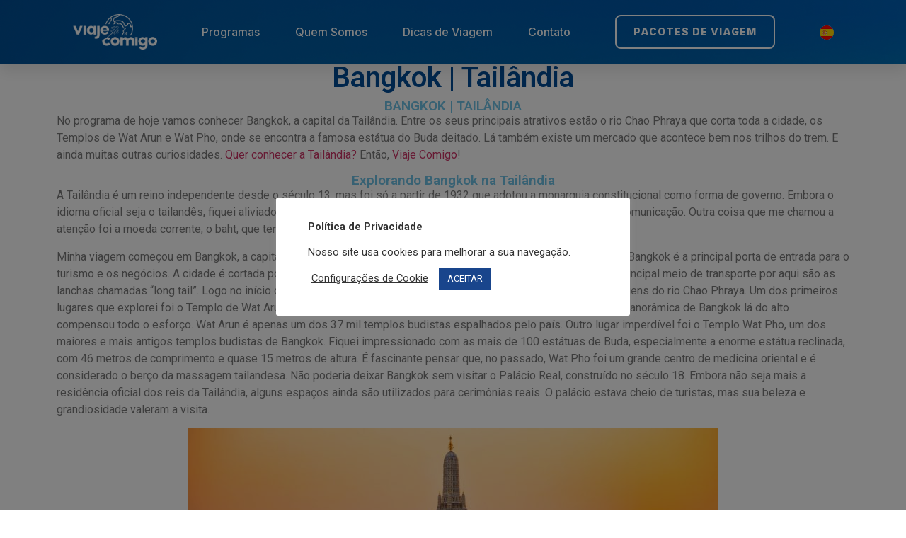

--- FILE ---
content_type: text/html; charset=UTF-8
request_url: https://viajecomigo.tur.br/programa_tailandia_bangkok/
body_size: 24809
content:
<!doctype html>
<html lang="pt-BR">
<head>
	<meta charset="UTF-8">
	<meta name="viewport" content="width=device-width, initial-scale=1">
	<link rel="profile" href="https://gmpg.org/xfn/11">
	<meta name='robots' content='index, follow, max-image-preview:large, max-snippet:-1, max-video-preview:-1' />

	<!-- This site is optimized with the Yoast SEO plugin v26.7 - https://yoast.com/wordpress/plugins/seo/ -->
	<title>Bangkok | Tailândia - Viaje Comigo</title>
	<link rel="canonical" href="https://viajecomigo.tur.br/programa_tailandia_bangkok/" />
	<meta property="og:locale" content="pt_BR" />
	<meta property="og:type" content="article" />
	<meta property="og:title" content="Bangkok | Tailândia - Viaje Comigo" />
	<meta property="og:description" content="BANGKOK | TAILÂNDIA No programa de hoje vamos conhecer Bangkok, a capital da Tailândia. Entre os seus principais atrativos estão o rio Chao Phraya que corta toda a cidade, os Templos de Wat Arun e Wat Pho, onde se encontra a famosa estátua do Buda deitado. Lá também existe um mercado que acontece bem nos [&hellip;]" />
	<meta property="og:url" content="https://viajecomigo.tur.br/programa_tailandia_bangkok/" />
	<meta property="og:site_name" content="Viaje Comigo" />
	<meta property="article:modified_time" content="2024-07-12T11:40:25+00:00" />
	<meta property="og:image" content="http://viajecomigo.tur.br/wp-content/uploads/2024/07/Templo-Wat-Arun_-Bangkok_Tailandia_canva.jpg" />
	<meta name="twitter:card" content="summary_large_image" />
	<meta name="twitter:label1" content="Est. tempo de leitura" />
	<meta name="twitter:data1" content="4 minutos" />
	<script type="application/ld+json" class="yoast-schema-graph">{"@context":"https://schema.org","@graph":[{"@type":"WebPage","@id":"https://viajecomigo.tur.br/programa_tailandia_bangkok/","url":"https://viajecomigo.tur.br/programa_tailandia_bangkok/","name":"Bangkok | Tailândia - Viaje Comigo","isPartOf":{"@id":"http://viajecomigo.tur.br/#website"},"primaryImageOfPage":{"@id":"https://viajecomigo.tur.br/programa_tailandia_bangkok/#primaryimage"},"image":{"@id":"https://viajecomigo.tur.br/programa_tailandia_bangkok/#primaryimage"},"thumbnailUrl":"http://viajecomigo.tur.br/wp-content/uploads/2024/07/Templo-Wat-Arun_-Bangkok_Tailandia_canva.jpg","datePublished":"2016-05-19T16:13:08+00:00","dateModified":"2024-07-12T11:40:25+00:00","breadcrumb":{"@id":"https://viajecomigo.tur.br/programa_tailandia_bangkok/#breadcrumb"},"inLanguage":"pt-BR","potentialAction":[{"@type":"ReadAction","target":["https://viajecomigo.tur.br/programa_tailandia_bangkok/"]}]},{"@type":"ImageObject","inLanguage":"pt-BR","@id":"https://viajecomigo.tur.br/programa_tailandia_bangkok/#primaryimage","url":"https://viajecomigo.tur.br/wp-content/uploads/2024/07/Templo-Wat-Arun_-Bangkok_Tailandia_canva.jpg","contentUrl":"https://viajecomigo.tur.br/wp-content/uploads/2024/07/Templo-Wat-Arun_-Bangkok_Tailandia_canva.jpg","width":750,"height":420,"caption":"Templo Wat Arun em Bangkok na Tailandia"},{"@type":"BreadcrumbList","@id":"https://viajecomigo.tur.br/programa_tailandia_bangkok/#breadcrumb","itemListElement":[{"@type":"ListItem","position":1,"name":"Início","item":"https://viajecomigo.tur.br/"},{"@type":"ListItem","position":2,"name":"Bangkok | Tailândia"}]},{"@type":"WebSite","@id":"http://viajecomigo.tur.br/#website","url":"http://viajecomigo.tur.br/","name":"Viaje Comigo","description":"","potentialAction":[{"@type":"SearchAction","target":{"@type":"EntryPoint","urlTemplate":"http://viajecomigo.tur.br/?s={search_term_string}"},"query-input":{"@type":"PropertyValueSpecification","valueRequired":true,"valueName":"search_term_string"}}],"inLanguage":"pt-BR"}]}</script>
	<!-- / Yoast SEO plugin. -->


<link rel='dns-prefetch' href='//www.googletagmanager.com' />
<link rel="alternate" type="application/rss+xml" title="Feed para Viaje Comigo &raquo;" href="https://viajecomigo.tur.br/feed/" />
<link rel="alternate" title="oEmbed (JSON)" type="application/json+oembed" href="https://viajecomigo.tur.br/wp-json/oembed/1.0/embed?url=https%3A%2F%2Fviajecomigo.tur.br%2Fprograma_tailandia_bangkok%2F" />
<link rel="alternate" title="oEmbed (XML)" type="text/xml+oembed" href="https://viajecomigo.tur.br/wp-json/oembed/1.0/embed?url=https%3A%2F%2Fviajecomigo.tur.br%2Fprograma_tailandia_bangkok%2F&#038;format=xml" />
<style id='wp-img-auto-sizes-contain-inline-css'>
img:is([sizes=auto i],[sizes^="auto," i]){contain-intrinsic-size:3000px 1500px}
/*# sourceURL=wp-img-auto-sizes-contain-inline-css */
</style>
<link rel='stylesheet' id='sbi_styles-css' href='https://viajecomigo.tur.br/wp-content/plugins/instagram-feed/css/sbi-styles.min.css?ver=6.10.0' media='all' />
<style id='wp-emoji-styles-inline-css'>

	img.wp-smiley, img.emoji {
		display: inline !important;
		border: none !important;
		box-shadow: none !important;
		height: 1em !important;
		width: 1em !important;
		margin: 0 0.07em !important;
		vertical-align: -0.1em !important;
		background: none !important;
		padding: 0 !important;
	}
/*# sourceURL=wp-emoji-styles-inline-css */
</style>
<style id='global-styles-inline-css'>
:root{--wp--preset--aspect-ratio--square: 1;--wp--preset--aspect-ratio--4-3: 4/3;--wp--preset--aspect-ratio--3-4: 3/4;--wp--preset--aspect-ratio--3-2: 3/2;--wp--preset--aspect-ratio--2-3: 2/3;--wp--preset--aspect-ratio--16-9: 16/9;--wp--preset--aspect-ratio--9-16: 9/16;--wp--preset--color--black: #000000;--wp--preset--color--cyan-bluish-gray: #abb8c3;--wp--preset--color--white: #ffffff;--wp--preset--color--pale-pink: #f78da7;--wp--preset--color--vivid-red: #cf2e2e;--wp--preset--color--luminous-vivid-orange: #ff6900;--wp--preset--color--luminous-vivid-amber: #fcb900;--wp--preset--color--light-green-cyan: #7bdcb5;--wp--preset--color--vivid-green-cyan: #00d084;--wp--preset--color--pale-cyan-blue: #8ed1fc;--wp--preset--color--vivid-cyan-blue: #0693e3;--wp--preset--color--vivid-purple: #9b51e0;--wp--preset--gradient--vivid-cyan-blue-to-vivid-purple: linear-gradient(135deg,rgb(6,147,227) 0%,rgb(155,81,224) 100%);--wp--preset--gradient--light-green-cyan-to-vivid-green-cyan: linear-gradient(135deg,rgb(122,220,180) 0%,rgb(0,208,130) 100%);--wp--preset--gradient--luminous-vivid-amber-to-luminous-vivid-orange: linear-gradient(135deg,rgb(252,185,0) 0%,rgb(255,105,0) 100%);--wp--preset--gradient--luminous-vivid-orange-to-vivid-red: linear-gradient(135deg,rgb(255,105,0) 0%,rgb(207,46,46) 100%);--wp--preset--gradient--very-light-gray-to-cyan-bluish-gray: linear-gradient(135deg,rgb(238,238,238) 0%,rgb(169,184,195) 100%);--wp--preset--gradient--cool-to-warm-spectrum: linear-gradient(135deg,rgb(74,234,220) 0%,rgb(151,120,209) 20%,rgb(207,42,186) 40%,rgb(238,44,130) 60%,rgb(251,105,98) 80%,rgb(254,248,76) 100%);--wp--preset--gradient--blush-light-purple: linear-gradient(135deg,rgb(255,206,236) 0%,rgb(152,150,240) 100%);--wp--preset--gradient--blush-bordeaux: linear-gradient(135deg,rgb(254,205,165) 0%,rgb(254,45,45) 50%,rgb(107,0,62) 100%);--wp--preset--gradient--luminous-dusk: linear-gradient(135deg,rgb(255,203,112) 0%,rgb(199,81,192) 50%,rgb(65,88,208) 100%);--wp--preset--gradient--pale-ocean: linear-gradient(135deg,rgb(255,245,203) 0%,rgb(182,227,212) 50%,rgb(51,167,181) 100%);--wp--preset--gradient--electric-grass: linear-gradient(135deg,rgb(202,248,128) 0%,rgb(113,206,126) 100%);--wp--preset--gradient--midnight: linear-gradient(135deg,rgb(2,3,129) 0%,rgb(40,116,252) 100%);--wp--preset--font-size--small: 13px;--wp--preset--font-size--medium: 20px;--wp--preset--font-size--large: 36px;--wp--preset--font-size--x-large: 42px;--wp--preset--spacing--20: 0.44rem;--wp--preset--spacing--30: 0.67rem;--wp--preset--spacing--40: 1rem;--wp--preset--spacing--50: 1.5rem;--wp--preset--spacing--60: 2.25rem;--wp--preset--spacing--70: 3.38rem;--wp--preset--spacing--80: 5.06rem;--wp--preset--shadow--natural: 6px 6px 9px rgba(0, 0, 0, 0.2);--wp--preset--shadow--deep: 12px 12px 50px rgba(0, 0, 0, 0.4);--wp--preset--shadow--sharp: 6px 6px 0px rgba(0, 0, 0, 0.2);--wp--preset--shadow--outlined: 6px 6px 0px -3px rgb(255, 255, 255), 6px 6px rgb(0, 0, 0);--wp--preset--shadow--crisp: 6px 6px 0px rgb(0, 0, 0);}:root { --wp--style--global--content-size: 800px;--wp--style--global--wide-size: 1200px; }:where(body) { margin: 0; }.wp-site-blocks > .alignleft { float: left; margin-right: 2em; }.wp-site-blocks > .alignright { float: right; margin-left: 2em; }.wp-site-blocks > .aligncenter { justify-content: center; margin-left: auto; margin-right: auto; }:where(.wp-site-blocks) > * { margin-block-start: 24px; margin-block-end: 0; }:where(.wp-site-blocks) > :first-child { margin-block-start: 0; }:where(.wp-site-blocks) > :last-child { margin-block-end: 0; }:root { --wp--style--block-gap: 24px; }:root :where(.is-layout-flow) > :first-child{margin-block-start: 0;}:root :where(.is-layout-flow) > :last-child{margin-block-end: 0;}:root :where(.is-layout-flow) > *{margin-block-start: 24px;margin-block-end: 0;}:root :where(.is-layout-constrained) > :first-child{margin-block-start: 0;}:root :where(.is-layout-constrained) > :last-child{margin-block-end: 0;}:root :where(.is-layout-constrained) > *{margin-block-start: 24px;margin-block-end: 0;}:root :where(.is-layout-flex){gap: 24px;}:root :where(.is-layout-grid){gap: 24px;}.is-layout-flow > .alignleft{float: left;margin-inline-start: 0;margin-inline-end: 2em;}.is-layout-flow > .alignright{float: right;margin-inline-start: 2em;margin-inline-end: 0;}.is-layout-flow > .aligncenter{margin-left: auto !important;margin-right: auto !important;}.is-layout-constrained > .alignleft{float: left;margin-inline-start: 0;margin-inline-end: 2em;}.is-layout-constrained > .alignright{float: right;margin-inline-start: 2em;margin-inline-end: 0;}.is-layout-constrained > .aligncenter{margin-left: auto !important;margin-right: auto !important;}.is-layout-constrained > :where(:not(.alignleft):not(.alignright):not(.alignfull)){max-width: var(--wp--style--global--content-size);margin-left: auto !important;margin-right: auto !important;}.is-layout-constrained > .alignwide{max-width: var(--wp--style--global--wide-size);}body .is-layout-flex{display: flex;}.is-layout-flex{flex-wrap: wrap;align-items: center;}.is-layout-flex > :is(*, div){margin: 0;}body .is-layout-grid{display: grid;}.is-layout-grid > :is(*, div){margin: 0;}body{padding-top: 0px;padding-right: 0px;padding-bottom: 0px;padding-left: 0px;}a:where(:not(.wp-element-button)){text-decoration: underline;}:root :where(.wp-element-button, .wp-block-button__link){background-color: #32373c;border-width: 0;color: #fff;font-family: inherit;font-size: inherit;font-style: inherit;font-weight: inherit;letter-spacing: inherit;line-height: inherit;padding-top: calc(0.667em + 2px);padding-right: calc(1.333em + 2px);padding-bottom: calc(0.667em + 2px);padding-left: calc(1.333em + 2px);text-decoration: none;text-transform: inherit;}.has-black-color{color: var(--wp--preset--color--black) !important;}.has-cyan-bluish-gray-color{color: var(--wp--preset--color--cyan-bluish-gray) !important;}.has-white-color{color: var(--wp--preset--color--white) !important;}.has-pale-pink-color{color: var(--wp--preset--color--pale-pink) !important;}.has-vivid-red-color{color: var(--wp--preset--color--vivid-red) !important;}.has-luminous-vivid-orange-color{color: var(--wp--preset--color--luminous-vivid-orange) !important;}.has-luminous-vivid-amber-color{color: var(--wp--preset--color--luminous-vivid-amber) !important;}.has-light-green-cyan-color{color: var(--wp--preset--color--light-green-cyan) !important;}.has-vivid-green-cyan-color{color: var(--wp--preset--color--vivid-green-cyan) !important;}.has-pale-cyan-blue-color{color: var(--wp--preset--color--pale-cyan-blue) !important;}.has-vivid-cyan-blue-color{color: var(--wp--preset--color--vivid-cyan-blue) !important;}.has-vivid-purple-color{color: var(--wp--preset--color--vivid-purple) !important;}.has-black-background-color{background-color: var(--wp--preset--color--black) !important;}.has-cyan-bluish-gray-background-color{background-color: var(--wp--preset--color--cyan-bluish-gray) !important;}.has-white-background-color{background-color: var(--wp--preset--color--white) !important;}.has-pale-pink-background-color{background-color: var(--wp--preset--color--pale-pink) !important;}.has-vivid-red-background-color{background-color: var(--wp--preset--color--vivid-red) !important;}.has-luminous-vivid-orange-background-color{background-color: var(--wp--preset--color--luminous-vivid-orange) !important;}.has-luminous-vivid-amber-background-color{background-color: var(--wp--preset--color--luminous-vivid-amber) !important;}.has-light-green-cyan-background-color{background-color: var(--wp--preset--color--light-green-cyan) !important;}.has-vivid-green-cyan-background-color{background-color: var(--wp--preset--color--vivid-green-cyan) !important;}.has-pale-cyan-blue-background-color{background-color: var(--wp--preset--color--pale-cyan-blue) !important;}.has-vivid-cyan-blue-background-color{background-color: var(--wp--preset--color--vivid-cyan-blue) !important;}.has-vivid-purple-background-color{background-color: var(--wp--preset--color--vivid-purple) !important;}.has-black-border-color{border-color: var(--wp--preset--color--black) !important;}.has-cyan-bluish-gray-border-color{border-color: var(--wp--preset--color--cyan-bluish-gray) !important;}.has-white-border-color{border-color: var(--wp--preset--color--white) !important;}.has-pale-pink-border-color{border-color: var(--wp--preset--color--pale-pink) !important;}.has-vivid-red-border-color{border-color: var(--wp--preset--color--vivid-red) !important;}.has-luminous-vivid-orange-border-color{border-color: var(--wp--preset--color--luminous-vivid-orange) !important;}.has-luminous-vivid-amber-border-color{border-color: var(--wp--preset--color--luminous-vivid-amber) !important;}.has-light-green-cyan-border-color{border-color: var(--wp--preset--color--light-green-cyan) !important;}.has-vivid-green-cyan-border-color{border-color: var(--wp--preset--color--vivid-green-cyan) !important;}.has-pale-cyan-blue-border-color{border-color: var(--wp--preset--color--pale-cyan-blue) !important;}.has-vivid-cyan-blue-border-color{border-color: var(--wp--preset--color--vivid-cyan-blue) !important;}.has-vivid-purple-border-color{border-color: var(--wp--preset--color--vivid-purple) !important;}.has-vivid-cyan-blue-to-vivid-purple-gradient-background{background: var(--wp--preset--gradient--vivid-cyan-blue-to-vivid-purple) !important;}.has-light-green-cyan-to-vivid-green-cyan-gradient-background{background: var(--wp--preset--gradient--light-green-cyan-to-vivid-green-cyan) !important;}.has-luminous-vivid-amber-to-luminous-vivid-orange-gradient-background{background: var(--wp--preset--gradient--luminous-vivid-amber-to-luminous-vivid-orange) !important;}.has-luminous-vivid-orange-to-vivid-red-gradient-background{background: var(--wp--preset--gradient--luminous-vivid-orange-to-vivid-red) !important;}.has-very-light-gray-to-cyan-bluish-gray-gradient-background{background: var(--wp--preset--gradient--very-light-gray-to-cyan-bluish-gray) !important;}.has-cool-to-warm-spectrum-gradient-background{background: var(--wp--preset--gradient--cool-to-warm-spectrum) !important;}.has-blush-light-purple-gradient-background{background: var(--wp--preset--gradient--blush-light-purple) !important;}.has-blush-bordeaux-gradient-background{background: var(--wp--preset--gradient--blush-bordeaux) !important;}.has-luminous-dusk-gradient-background{background: var(--wp--preset--gradient--luminous-dusk) !important;}.has-pale-ocean-gradient-background{background: var(--wp--preset--gradient--pale-ocean) !important;}.has-electric-grass-gradient-background{background: var(--wp--preset--gradient--electric-grass) !important;}.has-midnight-gradient-background{background: var(--wp--preset--gradient--midnight) !important;}.has-small-font-size{font-size: var(--wp--preset--font-size--small) !important;}.has-medium-font-size{font-size: var(--wp--preset--font-size--medium) !important;}.has-large-font-size{font-size: var(--wp--preset--font-size--large) !important;}.has-x-large-font-size{font-size: var(--wp--preset--font-size--x-large) !important;}
:root :where(.wp-block-pullquote){font-size: 1.5em;line-height: 1.6;}
/*# sourceURL=global-styles-inline-css */
</style>
<link rel='stylesheet' id='cookie-law-info-css' href='https://viajecomigo.tur.br/wp-content/plugins/cookie-law-info/legacy/public/css/cookie-law-info-public.css?ver=3.3.9.1' media='all' />
<link rel='stylesheet' id='cookie-law-info-gdpr-css' href='https://viajecomigo.tur.br/wp-content/plugins/cookie-law-info/legacy/public/css/cookie-law-info-gdpr.css?ver=3.3.9.1' media='all' />
<link rel='stylesheet' id='hello-elementor-css' href='https://viajecomigo.tur.br/wp-content/themes/hello-elementor/assets/css/reset.css?ver=3.4.5' media='all' />
<link rel='stylesheet' id='hello-elementor-theme-style-css' href='https://viajecomigo.tur.br/wp-content/themes/hello-elementor/assets/css/theme.css?ver=3.4.5' media='all' />
<link rel='stylesheet' id='hello-elementor-header-footer-css' href='https://viajecomigo.tur.br/wp-content/themes/hello-elementor/assets/css/header-footer.css?ver=3.4.5' media='all' />
<link rel='stylesheet' id='elementor-frontend-css' href='https://viajecomigo.tur.br/wp-content/uploads/elementor/css/custom-frontend.min.css?ver=1768399190' media='all' />
<style id='elementor-frontend-inline-css'>
.elementor-kit-48574{--e-global-color-primary:#6EC1E4;--e-global-color-secondary:#54595F;--e-global-color-text:#7A7A7A;--e-global-color-accent:#61CE70;--e-global-color-4a1b800:#4054B2;--e-global-color-56bf0fce:#23A455;--e-global-color-16cd1a03:#000;--e-global-color-4829bf83:#FFF;--e-global-typography-primary-font-family:"Roboto";--e-global-typography-primary-font-weight:600;--e-global-typography-secondary-font-family:"Roboto Slab";--e-global-typography-secondary-font-weight:400;--e-global-typography-text-font-family:"Roboto";--e-global-typography-text-font-weight:400;--e-global-typography-accent-font-family:"Roboto";--e-global-typography-accent-font-weight:500;}.elementor-kit-48574 e-page-transition{background-color:#FFBC7D;}.elementor-section.elementor-section-boxed > .elementor-container{max-width:1140px;}.e-con{--container-max-width:1140px;}{}h1.entry-title{display:var(--page-title-display);}@media(max-width:1024px){.elementor-section.elementor-section-boxed > .elementor-container{max-width:1024px;}.e-con{--container-max-width:1024px;}}@media(max-width:767px){.elementor-section.elementor-section-boxed > .elementor-container{max-width:767px;}.e-con{--container-max-width:767px;}}
.elementor-widget-heading .elementor-heading-title{font-family:var( --e-global-typography-primary-font-family ), Sans-serif;font-weight:var( --e-global-typography-primary-font-weight );color:var( --e-global-color-primary );}.elementor-42701 .elementor-element.elementor-element-4671d18{text-align:center;}.elementor-widget-text-editor{font-family:var( --e-global-typography-text-font-family ), Sans-serif;font-weight:var( --e-global-typography-text-font-weight );color:var( --e-global-color-text );}.elementor-widget-text-editor.elementor-drop-cap-view-stacked .elementor-drop-cap{background-color:var( --e-global-color-primary );}.elementor-widget-text-editor.elementor-drop-cap-view-framed .elementor-drop-cap, .elementor-widget-text-editor.elementor-drop-cap-view-default .elementor-drop-cap{color:var( --e-global-color-primary );border-color:var( --e-global-color-primary );}.elementor-42701 .elementor-element.elementor-element-d8fa711 .elementor-wrapper{--video-aspect-ratio:1.77777;}.elementor-42701 .elementor-element.elementor-element-7286937{text-align:center;}.elementor-widget-image .widget-image-caption{color:var( --e-global-color-text );font-family:var( --e-global-typography-text-font-family ), Sans-serif;font-weight:var( --e-global-typography-text-font-weight );}.elementor-42701 .elementor-element.elementor-element-19b87a6{text-align:center;}
.elementor-50996 .elementor-element.elementor-element-5b52f3c{--display:flex;--min-height:90px;--flex-direction:row;--container-widget-width:calc( ( 1 - var( --container-widget-flex-grow ) ) * 100% );--container-widget-height:100%;--container-widget-flex-grow:1;--container-widget-align-self:stretch;--flex-wrap-mobile:wrap;--justify-content:space-around;--align-items:center;--gap:10px 10px;--row-gap:10px;--column-gap:10px;--flex-wrap:wrap;--overlay-opacity:0.92;box-shadow:0px 10px 20px 0px rgba(0,0,0,0.1);--margin-top:0px;--margin-bottom:0px;--margin-left:0px;--margin-right:0px;--z-index:10;}.elementor-50996 .elementor-element.elementor-element-5b52f3c:not(.elementor-motion-effects-element-type-background), .elementor-50996 .elementor-element.elementor-element-5b52f3c > .elementor-motion-effects-container > .elementor-motion-effects-layer{background-image:url("http://viajecomigo.tur.br/wp-content/uploads/2025/10/Section.png");}.elementor-50996 .elementor-element.elementor-element-5b52f3c::before, .elementor-50996 .elementor-element.elementor-element-5b52f3c > .elementor-background-video-container::before, .elementor-50996 .elementor-element.elementor-element-5b52f3c > .e-con-inner > .elementor-background-video-container::before, .elementor-50996 .elementor-element.elementor-element-5b52f3c > .elementor-background-slideshow::before, .elementor-50996 .elementor-element.elementor-element-5b52f3c > .e-con-inner > .elementor-background-slideshow::before, .elementor-50996 .elementor-element.elementor-element-5b52f3c > .elementor-motion-effects-container > .elementor-motion-effects-layer::before{background-color:#004C97;--background-overlay:'';}.elementor-widget-nav-menu .elementor-nav-menu .elementor-item{font-family:var( --e-global-typography-primary-font-family ), Sans-serif;font-weight:var( --e-global-typography-primary-font-weight );}.elementor-widget-nav-menu .elementor-nav-menu--main .elementor-item{color:var( --e-global-color-text );fill:var( --e-global-color-text );}.elementor-widget-nav-menu .elementor-nav-menu--main .elementor-item:hover,
					.elementor-widget-nav-menu .elementor-nav-menu--main .elementor-item.elementor-item-active,
					.elementor-widget-nav-menu .elementor-nav-menu--main .elementor-item.highlighted,
					.elementor-widget-nav-menu .elementor-nav-menu--main .elementor-item:focus{color:var( --e-global-color-accent );fill:var( --e-global-color-accent );}.elementor-widget-nav-menu .elementor-nav-menu--main:not(.e--pointer-framed) .elementor-item:before,
					.elementor-widget-nav-menu .elementor-nav-menu--main:not(.e--pointer-framed) .elementor-item:after{background-color:var( --e-global-color-accent );}.elementor-widget-nav-menu .e--pointer-framed .elementor-item:before,
					.elementor-widget-nav-menu .e--pointer-framed .elementor-item:after{border-color:var( --e-global-color-accent );}.elementor-widget-nav-menu{--e-nav-menu-divider-color:var( --e-global-color-text );}.elementor-widget-nav-menu .elementor-nav-menu--dropdown .elementor-item, .elementor-widget-nav-menu .elementor-nav-menu--dropdown  .elementor-sub-item{font-family:var( --e-global-typography-accent-font-family ), Sans-serif;font-weight:var( --e-global-typography-accent-font-weight );}.elementor-50996 .elementor-element.elementor-element-ae646f0{width:auto;max-width:auto;--e-nav-menu-horizontal-menu-item-margin:calc( 50px / 2 );--nav-menu-icon-size:25px;}.elementor-50996 .elementor-element.elementor-element-ae646f0 .elementor-menu-toggle{margin-left:auto;background-color:rgba(255,255,255,0);border-width:0px;border-radius:0px;}.elementor-50996 .elementor-element.elementor-element-ae646f0 .elementor-nav-menu .elementor-item{font-family:"Inter", Sans-serif;font-size:16px;font-weight:500;line-height:20px;}.elementor-50996 .elementor-element.elementor-element-ae646f0 .elementor-nav-menu--main .elementor-item{color:#ffffff;fill:#ffffff;padding-left:0px;padding-right:0px;padding-top:9px;padding-bottom:9px;}.elementor-50996 .elementor-element.elementor-element-ae646f0 .elementor-nav-menu--main .elementor-item:hover,
					.elementor-50996 .elementor-element.elementor-element-ae646f0 .elementor-nav-menu--main .elementor-item.elementor-item-active,
					.elementor-50996 .elementor-element.elementor-element-ae646f0 .elementor-nav-menu--main .elementor-item.highlighted,
					.elementor-50996 .elementor-element.elementor-element-ae646f0 .elementor-nav-menu--main .elementor-item:focus{color:#ffffff;fill:#ffffff;}.elementor-50996 .elementor-element.elementor-element-ae646f0 .elementor-nav-menu--main:not(.e--pointer-framed) .elementor-item:before,
					.elementor-50996 .elementor-element.elementor-element-ae646f0 .elementor-nav-menu--main:not(.e--pointer-framed) .elementor-item:after{background-color:#ffffff;}.elementor-50996 .elementor-element.elementor-element-ae646f0 .e--pointer-framed .elementor-item:before,
					.elementor-50996 .elementor-element.elementor-element-ae646f0 .e--pointer-framed .elementor-item:after{border-color:#ffffff;}.elementor-50996 .elementor-element.elementor-element-ae646f0 .elementor-nav-menu--main .elementor-item.elementor-item-active{color:#ffffff;}.elementor-50996 .elementor-element.elementor-element-ae646f0 .elementor-nav-menu--main:not(.e--pointer-framed) .elementor-item.elementor-item-active:before,
					.elementor-50996 .elementor-element.elementor-element-ae646f0 .elementor-nav-menu--main:not(.e--pointer-framed) .elementor-item.elementor-item-active:after{background-color:#ffffff;}.elementor-50996 .elementor-element.elementor-element-ae646f0 .e--pointer-framed .elementor-item.elementor-item-active:before,
					.elementor-50996 .elementor-element.elementor-element-ae646f0 .e--pointer-framed .elementor-item.elementor-item-active:after{border-color:#ffffff;}.elementor-50996 .elementor-element.elementor-element-ae646f0 .e--pointer-framed .elementor-item:before{border-width:1px;}.elementor-50996 .elementor-element.elementor-element-ae646f0 .e--pointer-framed.e--animation-draw .elementor-item:before{border-width:0 0 1px 1px;}.elementor-50996 .elementor-element.elementor-element-ae646f0 .e--pointer-framed.e--animation-draw .elementor-item:after{border-width:1px 1px 0 0;}.elementor-50996 .elementor-element.elementor-element-ae646f0 .e--pointer-framed.e--animation-corners .elementor-item:before{border-width:1px 0 0 1px;}.elementor-50996 .elementor-element.elementor-element-ae646f0 .e--pointer-framed.e--animation-corners .elementor-item:after{border-width:0 1px 1px 0;}.elementor-50996 .elementor-element.elementor-element-ae646f0 .e--pointer-underline .elementor-item:after,
					 .elementor-50996 .elementor-element.elementor-element-ae646f0 .e--pointer-overline .elementor-item:before,
					 .elementor-50996 .elementor-element.elementor-element-ae646f0 .e--pointer-double-line .elementor-item:before,
					 .elementor-50996 .elementor-element.elementor-element-ae646f0 .e--pointer-double-line .elementor-item:after{height:1px;}.elementor-50996 .elementor-element.elementor-element-ae646f0 .elementor-nav-menu--main:not(.elementor-nav-menu--layout-horizontal) .elementor-nav-menu > li:not(:last-child){margin-bottom:50px;}.elementor-50996 .elementor-element.elementor-element-ae646f0 .elementor-nav-menu--dropdown a, .elementor-50996 .elementor-element.elementor-element-ae646f0 .elementor-menu-toggle{color:#3d4459;fill:#3d4459;}.elementor-50996 .elementor-element.elementor-element-ae646f0 .elementor-nav-menu--dropdown{background-color:#ffffff;}.elementor-50996 .elementor-element.elementor-element-ae646f0 .elementor-nav-menu--dropdown a:hover,
					.elementor-50996 .elementor-element.elementor-element-ae646f0 .elementor-nav-menu--dropdown a:focus,
					.elementor-50996 .elementor-element.elementor-element-ae646f0 .elementor-nav-menu--dropdown a.elementor-item-active,
					.elementor-50996 .elementor-element.elementor-element-ae646f0 .elementor-nav-menu--dropdown a.highlighted,
					.elementor-50996 .elementor-element.elementor-element-ae646f0 .elementor-menu-toggle:hover,
					.elementor-50996 .elementor-element.elementor-element-ae646f0 .elementor-menu-toggle:focus{color:#4632da;}.elementor-50996 .elementor-element.elementor-element-ae646f0 .elementor-nav-menu--dropdown a:hover,
					.elementor-50996 .elementor-element.elementor-element-ae646f0 .elementor-nav-menu--dropdown a:focus,
					.elementor-50996 .elementor-element.elementor-element-ae646f0 .elementor-nav-menu--dropdown a.elementor-item-active,
					.elementor-50996 .elementor-element.elementor-element-ae646f0 .elementor-nav-menu--dropdown a.highlighted{background-color:#ffffff;}.elementor-50996 .elementor-element.elementor-element-ae646f0 .elementor-nav-menu--dropdown a.elementor-item-active{color:#4632da;}.elementor-50996 .elementor-element.elementor-element-ae646f0 .elementor-nav-menu--dropdown .elementor-item, .elementor-50996 .elementor-element.elementor-element-ae646f0 .elementor-nav-menu--dropdown  .elementor-sub-item{font-family:"Montserrat", Sans-serif;}.elementor-50996 .elementor-element.elementor-element-ae646f0 .elementor-nav-menu--main .elementor-nav-menu--dropdown, .elementor-50996 .elementor-element.elementor-element-ae646f0 .elementor-nav-menu__container.elementor-nav-menu--dropdown{box-shadow:0px 2px 15px 0px rgba(0,0,0,0.1);}.elementor-50996 .elementor-element.elementor-element-ae646f0 .elementor-nav-menu--dropdown a{padding-left:16px;padding-right:16px;padding-top:15px;padding-bottom:15px;}.elementor-50996 .elementor-element.elementor-element-ae646f0 .elementor-nav-menu--dropdown li:not(:last-child){border-style:solid;border-color:#efefef;border-bottom-width:1px;}.elementor-50996 .elementor-element.elementor-element-ae646f0 .elementor-nav-menu--main > .elementor-nav-menu > li > .elementor-nav-menu--dropdown, .elementor-50996 .elementor-element.elementor-element-ae646f0 .elementor-nav-menu__container.elementor-nav-menu--dropdown{margin-top:0px !important;}.elementor-50996 .elementor-element.elementor-element-ae646f0 div.elementor-menu-toggle{color:#ffffff;}.elementor-50996 .elementor-element.elementor-element-ae646f0 div.elementor-menu-toggle svg{fill:#ffffff;}.elementor-50996 .elementor-element.elementor-element-ae646f0 div.elementor-menu-toggle:hover, .elementor-50996 .elementor-element.elementor-element-ae646f0 div.elementor-menu-toggle:focus{color:#ffffff;}.elementor-50996 .elementor-element.elementor-element-ae646f0 div.elementor-menu-toggle:hover svg, .elementor-50996 .elementor-element.elementor-element-ae646f0 div.elementor-menu-toggle:focus svg{fill:#ffffff;}.elementor-widget-button .elementor-button{background-color:var( --e-global-color-accent );font-family:var( --e-global-typography-accent-font-family ), Sans-serif;font-weight:var( --e-global-typography-accent-font-weight );}.elementor-50996 .elementor-element.elementor-element-e25cf62 .elementor-button{background-color:#FFFFFF00;font-family:"Inter", Sans-serif;font-size:14px;font-weight:800;text-transform:uppercase;line-height:20px;letter-spacing:1px;fill:var( --e-global-color-4829bf83 );color:var( --e-global-color-4829bf83 );border-style:solid;border-width:2px 2px 2px 2px;border-radius:8px 8px 8px 8px;}.elementor-50996 .elementor-element.elementor-element-e25cf62{width:auto;max-width:auto;}.elementor-50996 .elementor-element.elementor-element-e25cf62.elementor-element{--order:99999 /* order end hack */;}.elementor-widget-image .widget-image-caption{color:var( --e-global-color-text );font-family:var( --e-global-typography-text-font-family ), Sans-serif;font-weight:var( --e-global-typography-text-font-weight );}.elementor-50996 .elementor-element.elementor-element-a84755c{width:auto;max-width:auto;}.elementor-50996 .elementor-element.elementor-element-a84755c.elementor-element{--order:99999 /* order end hack */;}.elementor-50996 .elementor-element.elementor-element-060be69{width:auto;max-width:auto;text-align:start;}.elementor-50996 .elementor-element.elementor-element-060be69.elementor-element{--order:-99999 /* order start hack */;}.elementor-50996 .elementor-element.elementor-element-060be69 img{width:120px;}.elementor-50996:not(.elementor-motion-effects-element-type-background), .elementor-50996 > .elementor-motion-effects-container > .elementor-motion-effects-layer{background-color:transparent;background-image:linear-gradient(169deg, #0000000D 26%, #FFFFFF 48%);}.elementor-theme-builder-content-area{height:400px;}.elementor-location-header:before, .elementor-location-footer:before{content:"";display:table;clear:both;}@media(max-width:1024px){.elementor-50996 .elementor-element.elementor-element-ae646f0 > .elementor-widget-container{padding:0px 10px 0px 0px;}.elementor-50996 .elementor-element.elementor-element-ae646f0 .elementor-nav-menu--dropdown .elementor-item, .elementor-50996 .elementor-element.elementor-element-ae646f0 .elementor-nav-menu--dropdown  .elementor-sub-item{font-size:16px;}.elementor-50996 .elementor-element.elementor-element-ae646f0 .elementor-nav-menu--dropdown a{padding-top:25px;padding-bottom:25px;}.elementor-50996 .elementor-element.elementor-element-ae646f0 .elementor-nav-menu--main > .elementor-nav-menu > li > .elementor-nav-menu--dropdown, .elementor-50996 .elementor-element.elementor-element-ae646f0 .elementor-nav-menu__container.elementor-nav-menu--dropdown{margin-top:25px !important;}}@media(min-width:768px){.elementor-50996 .elementor-element.elementor-element-5b52f3c{--content-width:1140px;}}@media(max-width:767px){.elementor-50996 .elementor-element.elementor-element-5b52f3c{--justify-content:space-between;--gap:0px 0px;--row-gap:0px;--column-gap:0px;--margin-top:0px;--margin-bottom:0px;--margin-left:0px;--margin-right:0px;--padding-top:0px;--padding-bottom:0px;--padding-left:8px;--padding-right:8px;}.elementor-50996 .elementor-element.elementor-element-ae646f0{width:var( --container-widget-width, 10% );max-width:10%;--container-widget-width:10%;--container-widget-flex-grow:0;}.elementor-50996 .elementor-element.elementor-element-ae646f0 > .elementor-widget-container{padding:0px 0px 0px 0px;}.elementor-50996 .elementor-element.elementor-element-ae646f0 .elementor-nav-menu--main > .elementor-nav-menu > li > .elementor-nav-menu--dropdown, .elementor-50996 .elementor-element.elementor-element-ae646f0 .elementor-nav-menu__container.elementor-nav-menu--dropdown{margin-top:25px !important;}.elementor-50996 .elementor-element.elementor-element-a84755c{width:var( --container-widget-width, 35px );max-width:35px;--container-widget-width:35px;--container-widget-flex-grow:0;}.elementor-50996 .elementor-element.elementor-element-a84755c.elementor-element{--order:99999 /* order end hack */;}.elementor-50996 .elementor-element.elementor-element-060be69{width:var( --container-widget-width, 80% );max-width:80%;--container-widget-width:80%;--container-widget-flex-grow:0;text-align:start;}}
.elementor-51004 .elementor-element.elementor-element-8ba99e3{--display:flex;--flex-direction:column;--container-widget-width:100%;--container-widget-height:initial;--container-widget-flex-grow:0;--container-widget-align-self:initial;--flex-wrap-mobile:wrap;--overlay-opacity:0.5;--margin-top:96px;--margin-bottom:0px;--margin-left:0px;--margin-right:0px;--padding-top:48px;--padding-bottom:48px;--padding-left:0px;--padding-right:0px;}.elementor-51004 .elementor-element.elementor-element-8ba99e3:not(.elementor-motion-effects-element-type-background), .elementor-51004 .elementor-element.elementor-element-8ba99e3 > .elementor-motion-effects-container > .elementor-motion-effects-layer{background-color:#1B3781;}.elementor-51004 .elementor-element.elementor-element-8ba99e3::before, .elementor-51004 .elementor-element.elementor-element-8ba99e3 > .elementor-background-video-container::before, .elementor-51004 .elementor-element.elementor-element-8ba99e3 > .e-con-inner > .elementor-background-video-container::before, .elementor-51004 .elementor-element.elementor-element-8ba99e3 > .elementor-background-slideshow::before, .elementor-51004 .elementor-element.elementor-element-8ba99e3 > .e-con-inner > .elementor-background-slideshow::before, .elementor-51004 .elementor-element.elementor-element-8ba99e3 > .elementor-motion-effects-container > .elementor-motion-effects-layer::before{--background-overlay:'';}.elementor-51004 .elementor-element.elementor-element-0777ebc{--display:flex;--flex-direction:row;--container-widget-width:initial;--container-widget-height:100%;--container-widget-flex-grow:1;--container-widget-align-self:stretch;--flex-wrap-mobile:wrap;--margin-top:0px;--margin-bottom:0px;--margin-left:0px;--margin-right:0px;--padding-top:0px;--padding-bottom:0px;--padding-left:0px;--padding-right:0px;}.elementor-51004 .elementor-element.elementor-element-d7e5beb{--display:flex;}.elementor-51004 .elementor-element.elementor-element-1485238{--display:flex;border-style:none;--border-style:none;--margin-top:0px;--margin-bottom:0px;--margin-left:0px;--margin-right:0px;--padding-top:0px;--padding-bottom:0px;--padding-left:0px;--padding-right:0px;}.elementor-51004 .elementor-element.elementor-element-0fd5e99{--display:flex;--flex-direction:row;--container-widget-width:initial;--container-widget-height:100%;--container-widget-flex-grow:1;--container-widget-align-self:stretch;--flex-wrap-mobile:wrap;--justify-content:space-between;}.elementor-widget-icon-list .elementor-icon-list-item:not(:last-child):after{border-color:var( --e-global-color-text );}.elementor-widget-icon-list .elementor-icon-list-icon i{color:var( --e-global-color-primary );}.elementor-widget-icon-list .elementor-icon-list-icon svg{fill:var( --e-global-color-primary );}.elementor-widget-icon-list .elementor-icon-list-item > .elementor-icon-list-text, .elementor-widget-icon-list .elementor-icon-list-item > a{font-family:var( --e-global-typography-text-font-family ), Sans-serif;font-weight:var( --e-global-typography-text-font-weight );}.elementor-widget-icon-list .elementor-icon-list-text{color:var( --e-global-color-secondary );}.elementor-51004 .elementor-element.elementor-element-cdf19fa .elementor-icon-list-items:not(.elementor-inline-items) .elementor-icon-list-item:not(:last-child){padding-block-end:calc(12px/2);}.elementor-51004 .elementor-element.elementor-element-cdf19fa .elementor-icon-list-items:not(.elementor-inline-items) .elementor-icon-list-item:not(:first-child){margin-block-start:calc(12px/2);}.elementor-51004 .elementor-element.elementor-element-cdf19fa .elementor-icon-list-items.elementor-inline-items .elementor-icon-list-item{margin-inline:calc(12px/2);}.elementor-51004 .elementor-element.elementor-element-cdf19fa .elementor-icon-list-items.elementor-inline-items{margin-inline:calc(-12px/2);}.elementor-51004 .elementor-element.elementor-element-cdf19fa .elementor-icon-list-items.elementor-inline-items .elementor-icon-list-item:after{inset-inline-end:calc(-12px/2);}.elementor-51004 .elementor-element.elementor-element-cdf19fa .elementor-icon-list-icon i{color:var( --e-global-color-4829bf83 );transition:color 0.3s;}.elementor-51004 .elementor-element.elementor-element-cdf19fa .elementor-icon-list-icon svg{fill:var( --e-global-color-4829bf83 );transition:fill 0.3s;}.elementor-51004 .elementor-element.elementor-element-cdf19fa{--e-icon-list-icon-size:14px;--icon-vertical-offset:0px;}.elementor-51004 .elementor-element.elementor-element-cdf19fa .elementor-icon-list-item > .elementor-icon-list-text, .elementor-51004 .elementor-element.elementor-element-cdf19fa .elementor-icon-list-item > a{font-family:"Inter", Sans-serif;font-size:14px;font-weight:400;line-height:20px;}.elementor-51004 .elementor-element.elementor-element-cdf19fa .elementor-icon-list-text{color:#FFFFFF;transition:color 0.3s;}.elementor-51004 .elementor-element.elementor-element-9b4f6cb .elementor-icon-list-items:not(.elementor-inline-items) .elementor-icon-list-item:not(:last-child){padding-block-end:calc(12px/2);}.elementor-51004 .elementor-element.elementor-element-9b4f6cb .elementor-icon-list-items:not(.elementor-inline-items) .elementor-icon-list-item:not(:first-child){margin-block-start:calc(12px/2);}.elementor-51004 .elementor-element.elementor-element-9b4f6cb .elementor-icon-list-items.elementor-inline-items .elementor-icon-list-item{margin-inline:calc(12px/2);}.elementor-51004 .elementor-element.elementor-element-9b4f6cb .elementor-icon-list-items.elementor-inline-items{margin-inline:calc(-12px/2);}.elementor-51004 .elementor-element.elementor-element-9b4f6cb .elementor-icon-list-items.elementor-inline-items .elementor-icon-list-item:after{inset-inline-end:calc(-12px/2);}.elementor-51004 .elementor-element.elementor-element-9b4f6cb .elementor-icon-list-icon i{color:var( --e-global-color-4829bf83 );transition:color 0.3s;}.elementor-51004 .elementor-element.elementor-element-9b4f6cb .elementor-icon-list-icon svg{fill:var( --e-global-color-4829bf83 );transition:fill 0.3s;}.elementor-51004 .elementor-element.elementor-element-9b4f6cb{--e-icon-list-icon-size:14px;--icon-vertical-offset:0px;}.elementor-51004 .elementor-element.elementor-element-9b4f6cb .elementor-icon-list-item > .elementor-icon-list-text, .elementor-51004 .elementor-element.elementor-element-9b4f6cb .elementor-icon-list-item > a{font-family:"Inter", Sans-serif;font-size:14px;font-weight:400;line-height:20px;}.elementor-51004 .elementor-element.elementor-element-9b4f6cb .elementor-icon-list-text{color:#FFFFFF;transition:color 0.3s;}.elementor-widget-image .widget-image-caption{color:var( --e-global-color-text );font-family:var( --e-global-typography-text-font-family ), Sans-serif;font-weight:var( --e-global-typography-text-font-weight );}.elementor-51004 .elementor-element.elementor-element-b3ff4fc.elementor-element{--align-self:flex-start;--order:-99999 /* order start hack */;}.elementor-51004 .elementor-element.elementor-element-c1e1f1d{--display:flex;border-style:solid;--border-style:solid;border-width:1px 0px 0px 0px;--border-top-width:1px;--border-right-width:0px;--border-bottom-width:0px;--border-left-width:0px;border-color:#FFFFFF45;--border-color:#FFFFFF45;}.elementor-51004 .elementor-element.elementor-element-a68de1a .elementor-icon-list-items:not(.elementor-inline-items) .elementor-icon-list-item:not(:last-child){padding-block-end:calc(12px/2);}.elementor-51004 .elementor-element.elementor-element-a68de1a .elementor-icon-list-items:not(.elementor-inline-items) .elementor-icon-list-item:not(:first-child){margin-block-start:calc(12px/2);}.elementor-51004 .elementor-element.elementor-element-a68de1a .elementor-icon-list-items.elementor-inline-items .elementor-icon-list-item{margin-inline:calc(12px/2);}.elementor-51004 .elementor-element.elementor-element-a68de1a .elementor-icon-list-items.elementor-inline-items{margin-inline:calc(-12px/2);}.elementor-51004 .elementor-element.elementor-element-a68de1a .elementor-icon-list-items.elementor-inline-items .elementor-icon-list-item:after{inset-inline-end:calc(-12px/2);}.elementor-51004 .elementor-element.elementor-element-a68de1a .elementor-icon-list-icon i{color:var( --e-global-color-4829bf83 );transition:color 0.3s;}.elementor-51004 .elementor-element.elementor-element-a68de1a .elementor-icon-list-icon svg{fill:var( --e-global-color-4829bf83 );transition:fill 0.3s;}.elementor-51004 .elementor-element.elementor-element-a68de1a{--e-icon-list-icon-size:14px;--icon-vertical-offset:0px;}.elementor-51004 .elementor-element.elementor-element-a68de1a .elementor-icon-list-item > .elementor-icon-list-text, .elementor-51004 .elementor-element.elementor-element-a68de1a .elementor-icon-list-item > a{font-family:"Inter", Sans-serif;font-size:14px;font-weight:400;line-height:20px;}.elementor-51004 .elementor-element.elementor-element-a68de1a .elementor-icon-list-text{color:#FFFFFF;transition:color 0.3s;}.elementor-51004 .elementor-element.elementor-element-210b068{--display:flex;}.elementor-widget-heading .elementor-heading-title{font-family:var( --e-global-typography-primary-font-family ), Sans-serif;font-weight:var( --e-global-typography-primary-font-weight );color:var( --e-global-color-primary );}.elementor-51004 .elementor-element.elementor-element-b4527c6 .elementor-heading-title{font-family:"Montserrat", Sans-serif;font-size:24px;font-weight:700;line-height:32px;color:var( --e-global-color-4829bf83 );}.elementor-51004 .elementor-element.elementor-element-cbe818b{--display:flex;--flex-direction:column;--container-widget-width:100%;--container-widget-height:initial;--container-widget-flex-grow:0;--container-widget-align-self:initial;--flex-wrap-mobile:wrap;--gap:14.9px 0px;--row-gap:14.9px;--column-gap:0px;--border-radius:16px 16px 16px 16px;--margin-top:0px;--margin-bottom:0px;--margin-left:0px;--margin-right:0px;--padding-top:24px;--padding-bottom:24px;--padding-left:24px;--padding-right:24px;}.elementor-51004 .elementor-element.elementor-element-cbe818b:not(.elementor-motion-effects-element-type-background), .elementor-51004 .elementor-element.elementor-element-cbe818b > .elementor-motion-effects-container > .elementor-motion-effects-layer{background-color:#004C97;}.elementor-51004 .elementor-element.elementor-element-e201a53.elementor-element{--align-self:flex-start;}.elementor-widget-text-editor{font-family:var( --e-global-typography-text-font-family ), Sans-serif;font-weight:var( --e-global-typography-text-font-weight );color:var( --e-global-color-text );}.elementor-widget-text-editor.elementor-drop-cap-view-stacked .elementor-drop-cap{background-color:var( --e-global-color-primary );}.elementor-widget-text-editor.elementor-drop-cap-view-framed .elementor-drop-cap, .elementor-widget-text-editor.elementor-drop-cap-view-default .elementor-drop-cap{color:var( --e-global-color-primary );border-color:var( --e-global-color-primary );}.elementor-51004 .elementor-element.elementor-element-fba319a{font-family:"Inter", Sans-serif;font-size:14px;font-weight:400;line-height:22.8px;color:#FFFFFFDE;}.elementor-widget-button .elementor-button{background-color:var( --e-global-color-accent );font-family:var( --e-global-typography-accent-font-family ), Sans-serif;font-weight:var( --e-global-typography-accent-font-weight );}.elementor-51004 .elementor-element.elementor-element-c1d141b .elementor-button{background-color:#F5B400;font-family:"Inter", Sans-serif;font-size:14px;font-weight:800;text-transform:uppercase;line-height:20px;letter-spacing:1px;fill:#004C97;color:#004C97;}.elementor-51004 .elementor-element.elementor-element-9c556b4{--display:flex;border-style:none;--border-style:none;}.elementor-51004 .elementor-element.elementor-element-1aad708{--display:flex;--flex-direction:row;--container-widget-width:calc( ( 1 - var( --container-widget-flex-grow ) ) * 100% );--container-widget-height:100%;--container-widget-flex-grow:1;--container-widget-align-self:stretch;--flex-wrap-mobile:wrap;--justify-content:space-between;--align-items:center;border-style:solid;--border-style:solid;border-width:1px 0px 0px 0px;--border-top-width:1px;--border-right-width:0px;--border-bottom-width:0px;--border-left-width:0px;border-color:#FFFFFF45;--border-color:#FFFFFF45;--margin-top:0px;--margin-bottom:0px;--margin-left:0px;--margin-right:0px;--padding-top:24px;--padding-bottom:0px;--padding-left:0px;--padding-right:0px;}.elementor-51004 .elementor-element.elementor-element-a265024.elementor-element{--align-self:center;}.elementor-51004 .elementor-element.elementor-element-a265024{font-family:"Inter", Sans-serif;font-size:14px;font-weight:400;line-height:14px;color:#FFFFFFDE;}.elementor-51004 .elementor-element.elementor-element-9645025{--grid-template-columns:repeat(0, auto);--icon-size:12px;--grid-column-gap:8px;--grid-row-gap:0px;}.elementor-51004 .elementor-element.elementor-element-9645025 .elementor-widget-container{text-align:center;}.elementor-51004 .elementor-element.elementor-element-9645025 .elementor-social-icon{background-color:#FFFFFF29;--icon-padding:8px;border-style:none;}.elementor-51004 .elementor-element.elementor-element-9645025 .elementor-icon{border-radius:6px 6px 6px 6px;}.elementor-theme-builder-content-area{height:400px;}.elementor-location-header:before, .elementor-location-footer:before{content:"";display:table;clear:both;}@media(min-width:768px){.elementor-51004 .elementor-element.elementor-element-0fd5e99{--width:72%;}}@media(max-width:1024px){.elementor-51004 .elementor-element.elementor-element-8ba99e3{--padding-top:48px;--padding-bottom:48px;--padding-left:12px;--padding-right:12px;}}@media(max-width:767px){.elementor-51004 .elementor-element.elementor-element-8ba99e3{--padding-top:48px;--padding-bottom:48px;--padding-left:12px;--padding-right:12px;}.elementor-51004 .elementor-element.elementor-element-0fd5e99{--margin-top:0px;--margin-bottom:0px;--margin-left:0px;--margin-right:0px;--padding-top:8px;--padding-bottom:8px;--padding-left:0px;--padding-right:0px;}.elementor-51004 .elementor-element.elementor-element-b3ff4fc{width:100%;max-width:100%;}.elementor-51004 .elementor-element.elementor-element-c1e1f1d{--margin-top:0px;--margin-bottom:0px;--margin-left:0px;--margin-right:0px;--padding-top:8px;--padding-bottom:8px;--padding-left:0px;--padding-right:0px;}.elementor-51004 .elementor-element.elementor-element-b4527c6 .elementor-heading-title{font-size:20px;}.elementor-51004 .elementor-element.elementor-element-1aad708{--justify-content:center;}.elementor-51004 .elementor-element.elementor-element-a265024{text-align:center;line-height:24px;}.elementor-51004 .elementor-element.elementor-element-a265024 p{margin-block-end:0px;}}
.elementor-53211 .elementor-element.elementor-element-733674a{--display:flex;--flex-direction:column;--container-widget-width:calc( ( 1 - var( --container-widget-flex-grow ) ) * 100% );--container-widget-height:initial;--container-widget-flex-grow:0;--container-widget-align-self:initial;--flex-wrap-mobile:wrap;--justify-content:center;--align-items:center;--gap:48px 0px;--row-gap:48px;--column-gap:0px;--margin-top:0px;--margin-bottom:0px;--margin-left:0px;--margin-right:0px;--padding-top:0px;--padding-bottom:0px;--padding-left:0px;--padding-right:0px;}.elementor-53211 .elementor-element.elementor-element-733674a.e-con{--align-self:center;}.elementor-widget-theme-page-title .elementor-heading-title{font-family:var( --e-global-typography-primary-font-family ), Sans-serif;font-weight:var( --e-global-typography-primary-font-weight );color:var( --e-global-color-primary );}.elementor-53211 .elementor-element.elementor-element-6dd0761{width:100%;max-width:100%;text-align:center;}.elementor-53211 .elementor-element.elementor-element-6dd0761.elementor-element{--align-self:center;}.elementor-53211 .elementor-element.elementor-element-6dd0761 .elementor-heading-title{color:#004C97;}.elementor-widget-theme-post-content{color:var( --e-global-color-text );font-family:var( --e-global-typography-text-font-family ), Sans-serif;font-weight:var( --e-global-typography-text-font-weight );}.elementor-53211 .elementor-element.elementor-element-f75f823{width:100%;max-width:100%;}@media(max-width:767px){.elementor-53211 .elementor-element.elementor-element-733674a{--padding-top:48px;--padding-bottom:48px;--padding-left:12px;--padding-right:12px;}}
.elementor-54136 .elementor-element.elementor-element-fa4add1{--display:flex;--flex-direction:column;--container-widget-width:100%;--container-widget-height:initial;--container-widget-flex-grow:0;--container-widget-align-self:initial;--flex-wrap-mobile:wrap;--padding-top:36px;--padding-bottom:36px;--padding-left:36px;--padding-right:36px;}.elementor-widget-image .widget-image-caption{color:var( --e-global-color-text );font-family:var( --e-global-typography-text-font-family ), Sans-serif;font-weight:var( --e-global-typography-text-font-weight );}.elementor-widget-heading .elementor-heading-title{font-family:var( --e-global-typography-primary-font-family ), Sans-serif;font-weight:var( --e-global-typography-primary-font-weight );color:var( --e-global-color-primary );}.elementor-54136 .elementor-element.elementor-element-958f503{text-align:center;}.elementor-54136 .elementor-element.elementor-element-958f503 .elementor-heading-title{font-family:"Montserrat", Sans-serif;font-size:28px;font-weight:700;line-height:42px;color:#004C97;}.elementor-widget-text-editor{font-family:var( --e-global-typography-text-font-family ), Sans-serif;font-weight:var( --e-global-typography-text-font-weight );color:var( --e-global-color-text );}.elementor-widget-text-editor.elementor-drop-cap-view-stacked .elementor-drop-cap{background-color:var( --e-global-color-primary );}.elementor-widget-text-editor.elementor-drop-cap-view-framed .elementor-drop-cap, .elementor-widget-text-editor.elementor-drop-cap-view-default .elementor-drop-cap{color:var( --e-global-color-primary );border-color:var( --e-global-color-primary );}.elementor-54136 .elementor-element.elementor-element-3040fbef > .elementor-widget-container{margin:0px 0px 0px 0px;padding:0px 0px 0px 0px;}.elementor-54136 .elementor-element.elementor-element-3040fbef.elementor-element{--flex-grow:0;--flex-shrink:0;}.elementor-54136 .elementor-element.elementor-element-3040fbef{text-align:center;font-family:"Inter", Sans-serif;font-size:16px;font-weight:400;line-height:28px;color:#374151;}.elementor-54136 .elementor-element.elementor-element-3040fbef p{margin-block-end:0px;}.elementor-widget-button .elementor-button{background-color:var( --e-global-color-accent );font-family:var( --e-global-typography-accent-font-family ), Sans-serif;font-weight:var( --e-global-typography-accent-font-weight );}.elementor-54136 .elementor-element.elementor-element-2427a15c .elementor-button{background-color:#004C97;font-family:"Inter", Sans-serif;font-size:14px;font-weight:800;text-transform:uppercase;line-height:20px;letter-spacing:1px;border-radius:6px 6px 6px 6px;}.elementor-54136 .elementor-element.elementor-element-2427a15c{width:auto;max-width:auto;}#elementor-popup-modal-54136 .dialog-widget-content{animation-duration:0.8s;background-color:#F3F3F3;box-shadow:2px 8px 23px 3px rgba(0, 0, 0, 0.1);}#elementor-popup-modal-54136{background-color:rgba(32, 32, 32, 0.53);justify-content:center;align-items:center;pointer-events:all;}#elementor-popup-modal-54136 .dialog-message{width:650px;height:auto;}#elementor-popup-modal-54136 .dialog-close-button{display:flex;}#elementor-popup-modal-54136 .dialog-close-button i{color:#004C97;}#elementor-popup-modal-54136 .dialog-close-button svg{fill:#004C97;}@media(max-width:767px){.elementor-54136 .elementor-element.elementor-element-958f503{text-align:center;}.elementor-54136 .elementor-element.elementor-element-958f503 .elementor-heading-title{font-size:28px;line-height:38px;}.elementor-54136 .elementor-element.elementor-element-3040fbef{width:var( --container-widget-width, 344px );max-width:344px;--container-widget-width:344px;--container-widget-flex-grow:0;text-align:center;font-size:16px;}.elementor-54136 .elementor-element.elementor-element-3040fbef p{margin-block-end:0px;}#elementor-popup-modal-54136 .dialog-message{width:325px;}}@media(min-width:2400px){.elementor-54136 .elementor-element.elementor-element-fa4add1{--justify-content:center;--align-items:center;--container-widget-width:calc( ( 1 - var( --container-widget-flex-grow ) ) * 100% );--padding-top:48px;--padding-bottom:48px;--padding-left:48px;--padding-right:48px;}.elementor-54136 .elementor-element.elementor-element-958f503{text-align:center;}.elementor-54136 .elementor-element.elementor-element-958f503 .elementor-heading-title{font-size:32px;line-height:42px;}.elementor-54136 .elementor-element.elementor-element-3040fbef{text-align:center;font-size:16px;}#elementor-popup-modal-54136 .dialog-message{padding:0px 0px 0px 0px;}}
.elementor-51843 .elementor-element.elementor-element-a7d8aea{--display:flex;--flex-direction:column;--container-widget-width:100%;--container-widget-height:initial;--container-widget-flex-grow:0;--container-widget-align-self:initial;--flex-wrap-mobile:wrap;--padding-top:36px;--padding-bottom:36px;--padding-left:36px;--padding-right:36px;}.elementor-widget-image .widget-image-caption{color:var( --e-global-color-text );font-family:var( --e-global-typography-text-font-family ), Sans-serif;font-weight:var( --e-global-typography-text-font-weight );}.elementor-widget-heading .elementor-heading-title{font-family:var( --e-global-typography-primary-font-family ), Sans-serif;font-weight:var( --e-global-typography-primary-font-weight );color:var( --e-global-color-primary );}.elementor-51843 .elementor-element.elementor-element-1938197{text-align:center;}.elementor-51843 .elementor-element.elementor-element-1938197 .elementor-heading-title{font-family:"Montserrat", Sans-serif;font-size:28px;font-weight:700;line-height:42px;color:#004C97;}.elementor-widget-text-editor{font-family:var( --e-global-typography-text-font-family ), Sans-serif;font-weight:var( --e-global-typography-text-font-weight );color:var( --e-global-color-text );}.elementor-widget-text-editor.elementor-drop-cap-view-stacked .elementor-drop-cap{background-color:var( --e-global-color-primary );}.elementor-widget-text-editor.elementor-drop-cap-view-framed .elementor-drop-cap, .elementor-widget-text-editor.elementor-drop-cap-view-default .elementor-drop-cap{color:var( --e-global-color-primary );border-color:var( --e-global-color-primary );}.elementor-51843 .elementor-element.elementor-element-fbb62c5 > .elementor-widget-container{margin:0px 0px 0px 0px;padding:0px 0px 0px 0px;}.elementor-51843 .elementor-element.elementor-element-fbb62c5.elementor-element{--flex-grow:0;--flex-shrink:0;}.elementor-51843 .elementor-element.elementor-element-fbb62c5{text-align:center;font-family:"Inter", Sans-serif;font-size:16px;font-weight:400;line-height:28px;color:#374151;}.elementor-51843 .elementor-element.elementor-element-fbb62c5 p{margin-block-end:0px;}.elementor-widget-button .elementor-button{background-color:var( --e-global-color-accent );font-family:var( --e-global-typography-accent-font-family ), Sans-serif;font-weight:var( --e-global-typography-accent-font-weight );}.elementor-51843 .elementor-element.elementor-element-3abb880 .elementor-button{background-color:#004C97;font-family:"Inter", Sans-serif;font-size:14px;font-weight:800;text-transform:uppercase;line-height:20px;letter-spacing:1px;border-radius:6px 6px 6px 6px;}.elementor-51843 .elementor-element.elementor-element-3abb880{width:auto;max-width:auto;}#elementor-popup-modal-51843 .dialog-widget-content{animation-duration:0.8s;background-color:#F3F3F3;box-shadow:2px 8px 23px 3px rgba(0, 0, 0, 0.1);}#elementor-popup-modal-51843{background-color:rgba(32, 32, 32, 0.53);justify-content:center;align-items:center;pointer-events:all;}#elementor-popup-modal-51843 .dialog-message{width:650px;height:auto;}#elementor-popup-modal-51843 .dialog-close-button{display:flex;}#elementor-popup-modal-51843 .dialog-close-button i{color:#004C97;}#elementor-popup-modal-51843 .dialog-close-button svg{fill:#004C97;}@media(max-width:767px){.elementor-51843 .elementor-element.elementor-element-1938197{text-align:center;}.elementor-51843 .elementor-element.elementor-element-1938197 .elementor-heading-title{font-size:28px;line-height:38px;}.elementor-51843 .elementor-element.elementor-element-fbb62c5{width:var( --container-widget-width, 344px );max-width:344px;--container-widget-width:344px;--container-widget-flex-grow:0;text-align:center;font-size:16px;}.elementor-51843 .elementor-element.elementor-element-fbb62c5 p{margin-block-end:0px;}#elementor-popup-modal-51843 .dialog-message{width:325px;}}@media(min-width:2400px){.elementor-51843 .elementor-element.elementor-element-a7d8aea{--justify-content:center;--align-items:center;--container-widget-width:calc( ( 1 - var( --container-widget-flex-grow ) ) * 100% );--padding-top:48px;--padding-bottom:48px;--padding-left:48px;--padding-right:48px;}.elementor-51843 .elementor-element.elementor-element-1938197{text-align:center;}.elementor-51843 .elementor-element.elementor-element-1938197 .elementor-heading-title{font-size:32px;line-height:42px;}.elementor-51843 .elementor-element.elementor-element-fbb62c5{text-align:center;font-size:16px;}#elementor-popup-modal-51843 .dialog-message{padding:0px 0px 0px 0px;}}
/*# sourceURL=elementor-frontend-inline-css */
</style>
<link rel='stylesheet' id='widget-nav-menu-css' href='https://viajecomigo.tur.br/wp-content/uploads/elementor/css/custom-pro-widget-nav-menu.min.css?ver=1768399191' media='all' />
<link rel='stylesheet' id='e-animation-grow-css' href='https://viajecomigo.tur.br/wp-content/plugins/elementor/assets/lib/animations/styles/e-animation-grow.min.css?ver=3.34.1' media='all' />
<link rel='stylesheet' id='widget-image-css' href='https://viajecomigo.tur.br/wp-content/plugins/elementor/assets/css/widget-image.min.css?ver=3.34.1' media='all' />
<link rel='stylesheet' id='e-sticky-css' href='https://viajecomigo.tur.br/wp-content/plugins/elementor-pro/assets/css/modules/sticky.min.css?ver=3.34.0' media='all' />
<link rel='stylesheet' id='widget-icon-list-css' href='https://viajecomigo.tur.br/wp-content/uploads/elementor/css/custom-widget-icon-list.min.css?ver=1768399190' media='all' />
<link rel='stylesheet' id='widget-heading-css' href='https://viajecomigo.tur.br/wp-content/plugins/elementor/assets/css/widget-heading.min.css?ver=3.34.1' media='all' />
<link rel='stylesheet' id='widget-social-icons-css' href='https://viajecomigo.tur.br/wp-content/plugins/elementor/assets/css/widget-social-icons.min.css?ver=3.34.1' media='all' />
<link rel='stylesheet' id='e-apple-webkit-css' href='https://viajecomigo.tur.br/wp-content/uploads/elementor/css/custom-apple-webkit.min.css?ver=1768399190' media='all' />
<link rel='stylesheet' id='e-animation-fadeIn-css' href='https://viajecomigo.tur.br/wp-content/plugins/elementor/assets/lib/animations/styles/fadeIn.min.css?ver=3.34.1' media='all' />
<link rel='stylesheet' id='e-popup-css' href='https://viajecomigo.tur.br/wp-content/plugins/elementor-pro/assets/css/conditionals/popup.min.css?ver=3.34.0' media='all' />
<link rel='stylesheet' id='elementor-icons-css' href='https://viajecomigo.tur.br/wp-content/plugins/elementor/assets/lib/eicons/css/elementor-icons.min.css?ver=5.45.0' media='all' />
<link rel='stylesheet' id='font-awesome-5-all-css' href='https://viajecomigo.tur.br/wp-content/plugins/elementor/assets/lib/font-awesome/css/all.min.css?ver=3.34.1' media='all' />
<link rel='stylesheet' id='font-awesome-4-shim-css' href='https://viajecomigo.tur.br/wp-content/plugins/elementor/assets/lib/font-awesome/css/v4-shims.min.css?ver=3.34.1' media='all' />
<link rel='stylesheet' id='sbistyles-css' href='https://viajecomigo.tur.br/wp-content/plugins/instagram-feed/css/sbi-styles.min.css?ver=6.10.0' media='all' />
<link rel='stylesheet' id='widget-video-css' href='https://viajecomigo.tur.br/wp-content/plugins/elementor/assets/css/widget-video.min.css?ver=3.34.1' media='all' />
<link rel='stylesheet' id='elementor-gf-roboto-css' href='https://fonts.googleapis.com/css?family=Roboto:100,100italic,200,200italic,300,300italic,400,400italic,500,500italic,600,600italic,700,700italic,800,800italic,900,900italic&#038;display=auto' media='all' />
<link rel='stylesheet' id='elementor-gf-robotoslab-css' href='https://fonts.googleapis.com/css?family=Roboto+Slab:100,100italic,200,200italic,300,300italic,400,400italic,500,500italic,600,600italic,700,700italic,800,800italic,900,900italic&#038;display=auto' media='all' />
<link rel='stylesheet' id='elementor-gf-inter-css' href='https://fonts.googleapis.com/css?family=Inter:100,100italic,200,200italic,300,300italic,400,400italic,500,500italic,600,600italic,700,700italic,800,800italic,900,900italic&#038;display=auto' media='all' />
<link rel='stylesheet' id='elementor-gf-montserrat-css' href='https://fonts.googleapis.com/css?family=Montserrat:100,100italic,200,200italic,300,300italic,400,400italic,500,500italic,600,600italic,700,700italic,800,800italic,900,900italic&#038;display=auto' media='all' />
<link rel='stylesheet' id='elementor-icons-shared-0-css' href='https://viajecomigo.tur.br/wp-content/plugins/elementor/assets/lib/font-awesome/css/fontawesome.min.css?ver=5.15.3' media='all' />
<link rel='stylesheet' id='elementor-icons-fa-solid-css' href='https://viajecomigo.tur.br/wp-content/plugins/elementor/assets/lib/font-awesome/css/solid.min.css?ver=5.15.3' media='all' />
<link rel='stylesheet' id='elementor-icons-fa-brands-css' href='https://viajecomigo.tur.br/wp-content/plugins/elementor/assets/lib/font-awesome/css/brands.min.css?ver=5.15.3' media='all' />
<script src="https://viajecomigo.tur.br/wp-includes/js/jquery/jquery.min.js?ver=3.7.1" id="jquery-core-js"></script>
<script src="https://viajecomigo.tur.br/wp-includes/js/jquery/jquery-migrate.min.js?ver=3.4.1" id="jquery-migrate-js"></script>
<script id="cookie-law-info-js-extra">
var Cli_Data = {"nn_cookie_ids":[],"cookielist":[],"non_necessary_cookies":[],"ccpaEnabled":"","ccpaRegionBased":"","ccpaBarEnabled":"","strictlyEnabled":["necessary","obligatoire"],"ccpaType":"gdpr","js_blocking":"1","custom_integration":"","triggerDomRefresh":"","secure_cookies":""};
var cli_cookiebar_settings = {"animate_speed_hide":"500","animate_speed_show":"500","background":"#FFF","border":"#b1a6a6c2","border_on":"","button_1_button_colour":"#19458c","button_1_button_hover":"#143770","button_1_link_colour":"#fff","button_1_as_button":"1","button_1_new_win":"","button_2_button_colour":"#333","button_2_button_hover":"#292929","button_2_link_colour":"#444","button_2_as_button":"","button_2_hidebar":"","button_3_button_colour":"#3566bb","button_3_button_hover":"#2a5296","button_3_link_colour":"#fff","button_3_as_button":"1","button_3_new_win":"","button_4_button_colour":"#000","button_4_button_hover":"#000000","button_4_link_colour":"#333333","button_4_as_button":"","button_7_button_colour":"#61a229","button_7_button_hover":"#4e8221","button_7_link_colour":"#fff","button_7_as_button":"1","button_7_new_win":"","font_family":"inherit","header_fix":"","notify_animate_hide":"1","notify_animate_show":"","notify_div_id":"#cookie-law-info-bar","notify_position_horizontal":"right","notify_position_vertical":"bottom","scroll_close":"","scroll_close_reload":"","accept_close_reload":"","reject_close_reload":"","showagain_tab":"","showagain_background":"#fff","showagain_border":"#000","showagain_div_id":"#cookie-law-info-again","showagain_x_position":"100px","text":"#333333","show_once_yn":"","show_once":"10000","logging_on":"","as_popup":"","popup_overlay":"1","bar_heading_text":"","cookie_bar_as":"popup","popup_showagain_position":"bottom-right","widget_position":"left"};
var log_object = {"ajax_url":"https://viajecomigo.tur.br/wp-admin/admin-ajax.php"};
//# sourceURL=cookie-law-info-js-extra
</script>
<script src="https://viajecomigo.tur.br/wp-content/plugins/cookie-law-info/legacy/public/js/cookie-law-info-public.js?ver=3.3.9.1" id="cookie-law-info-js"></script>
<script src="https://viajecomigo.tur.br/wp-content/plugins/elementor/assets/lib/font-awesome/js/v4-shims.min.js?ver=3.34.1" id="font-awesome-4-shim-js"></script>

<!-- Snippet da etiqueta do Google (gtag.js) adicionado pelo Site Kit -->
<!-- Snippet do Google Análises adicionado pelo Site Kit -->
<script src="https://www.googletagmanager.com/gtag/js?id=GT-NFRMS4Q6" id="google_gtagjs-js" async></script>
<script id="google_gtagjs-js-after">
window.dataLayer = window.dataLayer || [];function gtag(){dataLayer.push(arguments);}
gtag("set","linker",{"domains":["viajecomigo.tur.br"]});
gtag("js", new Date());
gtag("set", "developer_id.dZTNiMT", true);
gtag("config", "GT-NFRMS4Q6");
 window._googlesitekit = window._googlesitekit || {}; window._googlesitekit.throttledEvents = []; window._googlesitekit.gtagEvent = (name, data) => { var key = JSON.stringify( { name, data } ); if ( !! window._googlesitekit.throttledEvents[ key ] ) { return; } window._googlesitekit.throttledEvents[ key ] = true; setTimeout( () => { delete window._googlesitekit.throttledEvents[ key ]; }, 5 ); gtag( "event", name, { ...data, event_source: "site-kit" } ); }; 
//# sourceURL=google_gtagjs-js-after
</script>
<script></script><link rel="https://api.w.org/" href="https://viajecomigo.tur.br/wp-json/" /><link rel="alternate" title="JSON" type="application/json" href="https://viajecomigo.tur.br/wp-json/wp/v2/pages/42701" /><link rel="EditURI" type="application/rsd+xml" title="RSD" href="https://viajecomigo.tur.br/xmlrpc.php?rsd" />

<link rel='shortlink' href='https://viajecomigo.tur.br/?p=42701' />
<meta name="generator" content="Site Kit by Google 1.170.0" /><meta name="generator" content="Elementor 3.34.1; features: additional_custom_breakpoints; settings: css_print_method-internal, google_font-enabled, font_display-auto">
<meta name="generator" content="Powered by WPBakery Page Builder - drag and drop page builder for WordPress."/>
<link rel="icon" href="https://viajecomigo.tur.br/wp-content/uploads/2018/09/cropped-LOGO-perfis-2018-32x32.png" sizes="32x32" />
<link rel="icon" href="https://viajecomigo.tur.br/wp-content/uploads/2018/09/cropped-LOGO-perfis-2018-192x192.png" sizes="192x192" />
<link rel="apple-touch-icon" href="https://viajecomigo.tur.br/wp-content/uploads/2018/09/cropped-LOGO-perfis-2018-180x180.png" />
<meta name="msapplication-TileImage" content="https://viajecomigo.tur.br/wp-content/uploads/2018/09/cropped-LOGO-perfis-2018-270x270.png" />
<noscript><style> .wpb_animate_when_almost_visible { opacity: 1; }</style></noscript></head>
<body class="wp-singular page-template page-template-page-templates page-template-twocolleftsidebar page-template-page-templatestwocolleftsidebar-php page page-id-42701 wp-embed-responsive wp-theme-hello-elementor hello-elementor-default wpb-js-composer js-comp-ver-8.7.1 vc_responsive elementor-default elementor-kit-48574 elementor-page elementor-page-42701 elementor-page-53211">


<a class="skip-link screen-reader-text" href="#content">Ir para o conteúdo</a>

		<header data-rocket-location-hash="9135ca305e67fdea96aeffb0362a35d0" data-elementor-type="header" data-elementor-id="50996" class="elementor elementor-50996 elementor-location-header" data-elementor-post-type="elementor_library">
			<div class="elementor-element elementor-element-5b52f3c e-flex e-con-boxed e-con e-parent" data-id="5b52f3c" data-element_type="container" data-settings="{&quot;background_background&quot;:&quot;classic&quot;,&quot;sticky&quot;:&quot;top&quot;,&quot;sticky_on&quot;:[&quot;widescreen&quot;,&quot;desktop&quot;,&quot;laptop&quot;,&quot;tablet_extra&quot;,&quot;tablet&quot;,&quot;mobile_extra&quot;,&quot;mobile&quot;],&quot;sticky_offset&quot;:0,&quot;sticky_effects_offset&quot;:0,&quot;sticky_anchor_link_offset&quot;:0}">
					<div data-rocket-location-hash="da3b654b339ed49f0234db69a353a170" class="e-con-inner">
				<div class="elementor-element elementor-element-ae646f0 elementor-nav-menu__align-center elementor-nav-menu--stretch elementor-nav-menu__text-align-center elementor-widget__width-auto elementor-widget-mobile__width-initial elementor-nav-menu--dropdown-tablet elementor-nav-menu--toggle elementor-nav-menu--burger elementor-widget elementor-widget-nav-menu" data-id="ae646f0" data-element_type="widget" data-settings="{&quot;full_width&quot;:&quot;stretch&quot;,&quot;submenu_icon&quot;:{&quot;value&quot;:&quot;&lt;i class=\&quot;fas fa-chevron-down\&quot; aria-hidden=\&quot;true\&quot;&gt;&lt;\/i&gt;&quot;,&quot;library&quot;:&quot;fa-solid&quot;},&quot;layout&quot;:&quot;horizontal&quot;,&quot;toggle&quot;:&quot;burger&quot;}" data-widget_type="nav-menu.default">
				<div class="elementor-widget-container">
								<nav aria-label="Menu" class="elementor-nav-menu--main elementor-nav-menu__container elementor-nav-menu--layout-horizontal e--pointer-underline e--animation-drop-out">
				<ul id="menu-1-ae646f0" class="elementor-nav-menu"><li class="menu-item menu-item-type-custom menu-item-object-custom menu-item-51143"><a href="https://viajecomigo.tur.br/programas/" class="elementor-item">Programas</a></li>
<li class="menu-item menu-item-type-custom menu-item-object-custom menu-item-51144"><a href="https://viajecomigo.tur.br/quem-somos-2/" class="elementor-item">Quem Somos</a></li>
<li class="confirm-exit menu-item menu-item-type-custom menu-item-object-custom menu-item-51145"><a href="https://goldtrip.com.br/dicas_de_viagem_blog/" class="elementor-item">Dicas de Viagem</a></li>
<li class="menu-item menu-item-type-custom menu-item-object-custom menu-item-51146"><a href="https://viajecomigo.tur.br/contato-2/" class="elementor-item">Contato</a></li>
</ul>			</nav>
					<div class="elementor-menu-toggle" role="button" tabindex="0" aria-label="Alternar menu" aria-expanded="false">
			<i aria-hidden="true" role="presentation" class="elementor-menu-toggle__icon--open eicon-menu-bar"></i><i aria-hidden="true" role="presentation" class="elementor-menu-toggle__icon--close eicon-close"></i>		</div>
					<nav class="elementor-nav-menu--dropdown elementor-nav-menu__container" aria-hidden="true">
				<ul id="menu-2-ae646f0" class="elementor-nav-menu"><li class="menu-item menu-item-type-custom menu-item-object-custom menu-item-51143"><a href="https://viajecomigo.tur.br/programas/" class="elementor-item" tabindex="-1">Programas</a></li>
<li class="menu-item menu-item-type-custom menu-item-object-custom menu-item-51144"><a href="https://viajecomigo.tur.br/quem-somos-2/" class="elementor-item" tabindex="-1">Quem Somos</a></li>
<li class="confirm-exit menu-item menu-item-type-custom menu-item-object-custom menu-item-51145"><a href="https://goldtrip.com.br/dicas_de_viagem_blog/" class="elementor-item" tabindex="-1">Dicas de Viagem</a></li>
<li class="menu-item menu-item-type-custom menu-item-object-custom menu-item-51146"><a href="https://viajecomigo.tur.br/contato-2/" class="elementor-item" tabindex="-1">Contato</a></li>
</ul>			</nav>
						</div>
				</div>
				<div class="elementor-element elementor-element-e25cf62 elementor-widget__width-auto elementor-hidden-mobile elementor-widget elementor-widget-button" data-id="e25cf62" data-element_type="widget" data-widget_type="button.default">
				<div class="elementor-widget-container">
									<div class="elementor-button-wrapper">
					<a class="elementor-button elementor-button-link elementor-size-sm elementor-animation-grow" href="#elementor-action%3Aaction%3Dpopup%3Aopen%26settings%3DeyJpZCI6IjUxODQzIiwidG9nZ2xlIjpmYWxzZX0%3D">
						<span class="elementor-button-content-wrapper">
									<span class="elementor-button-text">pacotes de viagem</span>
					</span>
					</a>
				</div>
								</div>
				</div>
				<div class="elementor-element elementor-element-a84755c elementor-widget__width-auto elementor-widget-mobile__width-initial elementor-widget elementor-widget-image" data-id="a84755c" data-element_type="widget" data-widget_type="image.default">
				<div class="elementor-widget-container">
																<a href="https://viajaconmigo.tur.br/">
							<img width="20" height="20" src="https://viajecomigo.tur.br/wp-content/uploads/2025/10/spanish.png" class="attachment-large size-large wp-image-51000" alt="" srcset="https://viajecomigo.tur.br/wp-content/uploads/2025/10/spanish.png 20w, https://viajecomigo.tur.br/wp-content/uploads/2025/10/spanish-1x1.png 1w" sizes="(max-width: 20px) 100vw, 20px" />								</a>
															</div>
				</div>
				<div class="elementor-element elementor-element-060be69 elementor-widget__width-auto elementor-widget-mobile__width-initial elementor-widget elementor-widget-image" data-id="060be69" data-element_type="widget" data-widget_type="image.default">
				<div class="elementor-widget-container">
																<a href="https://viajecomigo.tur.br/">
							<img width="152" height="64" src="https://viajecomigo.tur.br/wp-content/uploads/2025/10/Logo_VC_V2-1.png" class="attachment-full size-full wp-image-53310" alt="" srcset="https://viajecomigo.tur.br/wp-content/uploads/2025/10/Logo_VC_V2-1.png 152w, https://viajecomigo.tur.br/wp-content/uploads/2025/10/Logo_VC_V2-1-150x64.png 150w" sizes="(max-width: 152px) 100vw, 152px" />								</a>
															</div>
				</div>
					</div>
				</div>
				</header>
				<div data-rocket-location-hash="a5ba17ace335d0224f65afb1dd593c1c" data-elementor-type="single-page" data-elementor-id="53211" class="elementor elementor-53211 elementor-location-single post-42701 page type-page status-publish hentry" data-elementor-post-type="elementor_library">
			<div data-rocket-location-hash="55fb9713e6f5cea6ff447e46d3f6254f" class="elementor-element elementor-element-733674a e-flex e-con-boxed e-con e-parent" data-id="733674a" data-element_type="container">
					<div data-rocket-location-hash="f250ef8b555c141129e008721383720a" class="e-con-inner">
				<div class="elementor-element elementor-element-6dd0761 elementor-widget__width-inherit elementor-widget elementor-widget-theme-page-title elementor-page-title elementor-widget-heading" data-id="6dd0761" data-element_type="widget" data-widget_type="theme-page-title.default">
				<div class="elementor-widget-container">
					<h1 class="elementor-heading-title elementor-size-default">Bangkok | Tailândia</h1>				</div>
				</div>
				<div class="elementor-element elementor-element-f75f823 elementor-widget__width-inherit elementor-widget elementor-widget-theme-post-content" data-id="f75f823" data-element_type="widget" data-widget_type="theme-post-content.default">
				<div class="elementor-widget-container">
							<div data-elementor-type="wp-page" data-elementor-id="42701" class="elementor elementor-42701" data-elementor-post-type="page">
						<section class="elementor-section elementor-top-section elementor-element elementor-element-e934c8c elementor-section-boxed elementor-section-height-default elementor-section-height-default" data-id="e934c8c" data-element_type="section">
						<div class="elementor-container elementor-column-gap-default">
					<div class="elementor-column elementor-col-100 elementor-top-column elementor-element elementor-element-6a78ae5" data-id="6a78ae5" data-element_type="column">
			<div class="elementor-widget-wrap elementor-element-populated">
						<div class="elementor-element elementor-element-4671d18 elementor-widget elementor-widget-heading" data-id="4671d18" data-element_type="widget" data-widget_type="heading.default">
				<div class="elementor-widget-container">
					<h1 class="elementor-heading-title elementor-size-medium">BANGKOK | TAILÂNDIA</h1>				</div>
				</div>
				<div class="elementor-element elementor-element-17ac947 elementor-widget elementor-widget-text-editor" data-id="17ac947" data-element_type="widget" data-widget_type="text-editor.default">
				<div class="elementor-widget-container">
									<p>No programa de hoje vamos conhecer Bangkok, a capital da Tailândia. Entre os seus principais atrativos estão o rio Chao Phraya que corta toda a cidade, os Templos de Wat Arun e Wat Pho, onde se encontra a famosa estátua do Buda deitado. Lá também existe um mercado que acontece bem nos trilhos do trem. E ainda muitas outras curiosidades. <a href="https://goldtrip.com.br/pacotes-para-tailandia/" target="_blank" rel="noopener">Quer conhecer a Tailândia?</a> Então, <a href="https://www.youtube.com/redirect?event=video_description&amp;redir_token=[base64]&amp;q=https%3A%2F%2Fgoo.gl%2Fg2bVqb" target="_blank" rel="noopener">Viaje Comigo</a>!</p>								</div>
				</div>
				<div class="elementor-element elementor-element-d8fa711 elementor-widget elementor-widget-video" data-id="d8fa711" data-element_type="widget" data-settings="{&quot;youtube_url&quot;:&quot; https:\/\/youtu.be\/nfoKnnXPEGk?si=aRcAlAkmiuqdJWeo&quot;,&quot;video_type&quot;:&quot;youtube&quot;,&quot;controls&quot;:&quot;yes&quot;}" data-widget_type="video.default">
				<div class="elementor-widget-container">
							<div class="elementor-wrapper elementor-open-inline">
			<div class="elementor-video"></div>		</div>
						</div>
				</div>
				<div class="elementor-element elementor-element-7286937 elementor-widget elementor-widget-heading" data-id="7286937" data-element_type="widget" data-widget_type="heading.default">
				<div class="elementor-widget-container">
					<h2 class="elementor-heading-title elementor-size-medium">Explorando Bangkok na Tailândia</h2>				</div>
				</div>
				<div class="elementor-element elementor-element-99333a6 elementor-widget elementor-widget-text-editor" data-id="99333a6" data-element_type="widget" data-widget_type="text-editor.default">
				<div class="elementor-widget-container">
									<p>A Tailândia é um reino independente desde o século 13, mas foi só a partir de 1932 que adotou a monarquia constitucional como forma de governo. Embora o idioma oficial seja o tailandês, fiquei aliviado ao saber que o inglês é amplamente falado, o que facilita bastante a comunicação. Outra coisa que me chamou a atenção foi a moeda corrente, o baht, que tem valores muito econômicos para nós, brasileiros.</p><p>Minha viagem começou em Bangkok, a capital e a cidade mais importante do país. Situada numa região estratégica, Bangkok é a principal porta de entrada para o turismo e os negócios. A cidade é cortada por rios e vários canais, ganhando o apelido de “Veneza do Oriente”. O principal meio de transporte por aqui são as lanchas chamadas “long tail”. Logo no início da minha estadia, visitei alguns dos principais pontos turísticos às margens do rio Chao Phraya. Um dos primeiros lugares que explorei foi o Templo de Wat Arun. Com suas escadas íngremes, a subida foi desafiadora, mas a vista panorâmica de Bangkok lá do alto compensou todo o esforço. Wat Arun é apenas um dos 37 mil templos budistas espalhados pelo país. Outro lugar imperdível foi o Templo Wat Pho, um dos maiores e mais antigos templos budistas de Bangkok. Fiquei impressionado com as mais de 100 estátuas de Buda, especialmente a enorme estátua reclinada, com 46 metros de comprimento e quase 15 metros de altura. É fascinante pensar que, no passado, Wat Pho foi um grande centro de medicina oriental e é considerado o berço da massagem tailandesa. Não poderia deixar Bangkok sem visitar o Palácio Real, construído no século 18. Embora não seja mais a residência oficial dos reis da Tailândia, alguns espaços ainda são utilizados para cerimônias reais. O palácio estava cheio de turistas, mas sua beleza e grandiosidade valeram a visita.</p>								</div>
				</div>
				<div class="elementor-element elementor-element-598a9f6 elementor-widget elementor-widget-image" data-id="598a9f6" data-element_type="widget" data-widget_type="image.default">
				<div class="elementor-widget-container">
												<figure class="wp-caption">
										<img decoding="async" width="750" height="420" src="https://viajecomigo.tur.br/wp-content/uploads/2024/07/Templo-Wat-Arun_-Bangkok_Tailandia_canva.jpg" class="attachment-medium_large size-medium_large wp-image-50268" alt="Templo Wat Arun em Bangkok na Tailandia" srcset="https://viajecomigo.tur.br/wp-content/uploads/2024/07/Templo-Wat-Arun_-Bangkok_Tailandia_canva.jpg 750w, https://viajecomigo.tur.br/wp-content/uploads/2024/07/Templo-Wat-Arun_-Bangkok_Tailandia_canva-300x168.jpg 300w, https://viajecomigo.tur.br/wp-content/uploads/2024/07/Templo-Wat-Arun_-Bangkok_Tailandia_canva-2x1.jpg 2w" sizes="(max-width: 750px) 100vw, 750px" />											<figcaption class="widget-image-caption wp-caption-text">Templo Wat Arun - Bangkok - Tailandia</figcaption>
										</figure>
									</div>
				</div>
				<div class="elementor-element elementor-element-19b87a6 elementor-widget elementor-widget-heading" data-id="19b87a6" data-element_type="widget" data-widget_type="heading.default">
				<div class="elementor-widget-container">
					<h2 class="elementor-heading-title elementor-size-medium">Uma visita aos mercados da cidade</h2>				</div>
				</div>
				<div class="elementor-element elementor-element-f776671 elementor-widget elementor-widget-text-editor" data-id="f776671" data-element_type="widget" data-widget_type="text-editor.default">
				<div class="elementor-widget-container">
									<p>Minha viagem a Bangkok não estaria completa sem explorar seus famosos mercados, verdadeiros corações pulsantes da vida local e da cultura tailandesa. Dois dos mercados mais icônicos que visitei foram o Mercado dos Trilhos e o Mercado Flutuante Damnoen Saduak.</p><ul><li><strong>Mercado dos Trilhos:</strong> conhecido localmente como Maeklong Railway Market. Esse mercado é famoso por estar situado literalmente sobre os trilhos de um trem ativo. A emoção de ver os vendedores rapidamente recolhendo suas mercadorias e dobrando os toldos enquanto o trem se aproxima é indescritível. Quando o trem passa, tudo volta ao normal em questão de segundos, e o mercado continua sua atividade frenética.</li><li><strong>Mercado Flutuante Damnoen Saduak:</strong> localizado a cerca de 100 quilômetros de Bangkok. Este mercado é uma verdadeira viagem no tempo, onde comerciantes navegam em barcos cheios de produtos frescos, artesanatos e, claro, comida deliciosa.</li></ul><p>Bangkok é um paraíso para os amantes da comida, especialmente para aqueles que buscam algo fora do comum. Além dos mercados, a cidade oferece uma infinidade de barracas de rua e restaurantes onde é possível provar desde insetos fritos até sopas aromáticas. Aliás, uma experiência culinária inesquecível foi provar grilos fritos em uma das feiras noturnas. Apesar da aparência intimidadora, são surpreendentemente saborosos e crocantes, com uma leve pitada de sal e especiarias.</p>								</div>
				</div>
				<div class="elementor-element elementor-element-79db55d elementor-widget elementor-widget-image" data-id="79db55d" data-element_type="widget" data-widget_type="image.default">
				<div class="elementor-widget-container">
												<figure class="wp-caption">
										<img loading="lazy" decoding="async" width="750" height="420" src="https://viajecomigo.tur.br/wp-content/uploads/2024/07/Damnoen-Saduak_Bangkok_Tailandia_canva.jpg" class="attachment-medium_large size-medium_large wp-image-50269" alt="Damnoen Saduak- Mercado Flutuante - Bangkok - Tailandia" srcset="https://viajecomigo.tur.br/wp-content/uploads/2024/07/Damnoen-Saduak_Bangkok_Tailandia_canva.jpg 750w, https://viajecomigo.tur.br/wp-content/uploads/2024/07/Damnoen-Saduak_Bangkok_Tailandia_canva-300x168.jpg 300w, https://viajecomigo.tur.br/wp-content/uploads/2024/07/Damnoen-Saduak_Bangkok_Tailandia_canva-2x1.jpg 2w" sizes="auto, (max-width: 750px) 100vw, 750px" />											<figcaption class="widget-image-caption wp-caption-text">Damnoen Saduak - Bangkok - Tailandia</figcaption>
										</figure>
									</div>
				</div>
				<div class="elementor-element elementor-element-ec1cfde elementor-widget elementor-widget-text-editor" data-id="ec1cfde" data-element_type="widget" data-widget_type="text-editor.default">
				<div class="elementor-widget-container">
									<p>Gostou de conhecer um pouquinho da Tailândia? Bangkok é um lugar muito bonito, com uma cultura completamente diferente. Vale a pena conhecer não só a capital como outras cidades. Quer conhecer a Tailândia? Confira os pacotes especiais preparados pela <strong><a href="https://goldtrip.com.br/" target="_blank" rel="noopener">Gold Trip viagens e turismo!</a></strong></p>								</div>
				</div>
					</div>
		</div>
					</div>
		</section>
				</div>
						</div>
				</div>
					</div>
				</div>
				</div>
				<footer data-elementor-type="footer" data-elementor-id="51004" class="elementor elementor-51004 elementor-location-footer" data-elementor-post-type="elementor_library">
			<div class="elementor-element elementor-element-8ba99e3 e-flex e-con-boxed e-con e-parent" data-id="8ba99e3" data-element_type="container" data-settings="{&quot;background_background&quot;:&quot;classic&quot;}">
					<div data-rocket-location-hash="0b77f88eca57d1f1b60428c6e9049c86" class="e-con-inner">
		<div class="elementor-element elementor-element-0777ebc e-con-full e-flex e-con e-child" data-id="0777ebc" data-element_type="container">
		<div class="elementor-element elementor-element-d7e5beb e-con-full e-flex e-con e-child" data-id="d7e5beb" data-element_type="container">
		<div class="elementor-element elementor-element-1485238 e-con-full e-flex e-con e-child" data-id="1485238" data-element_type="container">
		<div class="elementor-element elementor-element-0fd5e99 e-con-full e-flex e-con e-child" data-id="0fd5e99" data-element_type="container">
				<div class="elementor-element elementor-element-cdf19fa elementor-icon-list--layout-traditional elementor-list-item-link-full_width elementor-widget elementor-widget-icon-list" data-id="cdf19fa" data-element_type="widget" data-widget_type="icon-list.default">
				<div class="elementor-widget-container">
							<ul class="elementor-icon-list-items">
							<li class="elementor-icon-list-item">
											<a href="https://viajecomigo.tur.br/">

											<span class="elementor-icon-list-text">Home</span>
											</a>
									</li>
								<li class="elementor-icon-list-item">
											<a href="https://viajecomigo.tur.br/quem-somos-2/">

											<span class="elementor-icon-list-text">Quem Somos</span>
											</a>
									</li>
								<li class="elementor-icon-list-item">
											<a href="#elementor-action%3Aaction%3Dpopup%3Aopen%26settings%3DeyJpZCI6IjUxODQzIiwidG9nZ2xlIjpmYWxzZX0%3D">

											<span class="elementor-icon-list-text">Pacotes de Viagem</span>
											</a>
									</li>
						</ul>
						</div>
				</div>
				<div class="elementor-element elementor-element-9b4f6cb elementor-icon-list--layout-traditional elementor-list-item-link-full_width elementor-widget elementor-widget-icon-list" data-id="9b4f6cb" data-element_type="widget" data-widget_type="icon-list.default">
				<div class="elementor-widget-container">
							<ul class="elementor-icon-list-items">
							<li class="elementor-icon-list-item">
											<a href="https://viajecomigo.tur.br/programas/">

											<span class="elementor-icon-list-text">Programas</span>
											</a>
									</li>
								<li class="elementor-icon-list-item">
											<a href="https://goldtrip.com.br/dicas_de_viagem_blog/">

											<span class="elementor-icon-list-text">Dicas de Viagem</span>
											</a>
									</li>
								<li class="elementor-icon-list-item">
											<a href="https://viajecomigo.tur.br/contato-2/">

											<span class="elementor-icon-list-text">Contato</span>
											</a>
									</li>
						</ul>
						</div>
				</div>
				</div>
				<div class="elementor-element elementor-element-b3ff4fc elementor-widget-mobile__width-inherit elementor-widget elementor-widget-image" data-id="b3ff4fc" data-element_type="widget" data-widget_type="image.default">
				<div class="elementor-widget-container">
																<a href="https://viajecomigo.tur.br/">
							<img width="152" height="64" src="https://viajecomigo.tur.br/wp-content/uploads/2025/10/Logo_VC_V2-1.png" class="attachment-large size-large wp-image-53310" alt="" loading="lazy" srcset="https://viajecomigo.tur.br/wp-content/uploads/2025/10/Logo_VC_V2-1.png 152w, https://viajecomigo.tur.br/wp-content/uploads/2025/10/Logo_VC_V2-1-150x64.png 150w" sizes="auto, (max-width: 152px) 100vw, 152px" />								</a>
															</div>
				</div>
		<div class="elementor-element elementor-element-c1e1f1d e-con-full e-flex e-con e-child" data-id="c1e1f1d" data-element_type="container">
				<div class="elementor-element elementor-element-a68de1a elementor-icon-list--layout-traditional elementor-list-item-link-full_width elementor-widget elementor-widget-icon-list" data-id="a68de1a" data-element_type="widget" data-widget_type="icon-list.default">
				<div class="elementor-widget-container">
							<ul class="elementor-icon-list-items">
							<li class="elementor-icon-list-item">
											<a href="https://goldtrip.com.br/politica-de-privacidade-gold-trip/">

											<span class="elementor-icon-list-text">Política de Privacidade</span>
											</a>
									</li>
						</ul>
						</div>
				</div>
				</div>
				</div>
				</div>
		<div class="elementor-element elementor-element-210b068 e-con-full e-flex e-con e-child" data-id="210b068" data-element_type="container">
				<div class="elementor-element elementor-element-b4527c6 elementor-widget elementor-widget-heading" data-id="b4527c6" data-element_type="widget" data-widget_type="heading.default">
				<div class="elementor-widget-container">
					<h2 class="elementor-heading-title elementor-size-default">Parceiro Oficial</h2>				</div>
				</div>
		<div class="elementor-element elementor-element-cbe818b e-con-full e-flex e-con e-child" data-id="cbe818b" data-element_type="container" data-settings="{&quot;background_background&quot;:&quot;classic&quot;}">
				<div class="elementor-element elementor-element-e201a53 elementor-widget elementor-widget-image" data-id="e201a53" data-element_type="widget" data-widget_type="image.default">
				<div class="elementor-widget-container">
																<a href="#elementor-action%3Aaction%3Dpopup%3Aopen%26settings%3DeyJpZCI6IjUxODQzIiwidG9nZ2xlIjpmYWxzZX0%3D" target="_blank">
							<img width="122" height="60" src="https://viajecomigo.tur.br/wp-content/uploads/2025/10/Gold-Trip-Viagens-e-Turismo-2.png" class="attachment-large size-large wp-image-53330" alt="" loading="lazy" />								</a>
															</div>
				</div>
				<div class="elementor-element elementor-element-fba319a elementor-widget elementor-widget-text-editor" data-id="fba319a" data-element_type="widget" data-widget_type="text-editor.default">
				<div class="elementor-widget-container">
									<p>A agência de viagens parceira do Viaje Comigo. <br />Veja viajar com a gente e transforme seu sonho em realidade!</p>								</div>
				</div>
				<div class="elementor-element elementor-element-c1d141b elementor-align-justify elementor-widget elementor-widget-button" data-id="c1d141b" data-element_type="widget" data-widget_type="button.default">
				<div class="elementor-widget-container">
									<div class="elementor-button-wrapper">
					<a class="elementor-button elementor-button-link elementor-size-sm elementor-animation-grow" href="#elementor-action%3Aaction%3Dpopup%3Aopen%26settings%3DeyJpZCI6IjUxODQzIiwidG9nZ2xlIjpmYWxzZX0%3D">
						<span class="elementor-button-content-wrapper">
									<span class="elementor-button-text">Visitar Gold Trip</span>
					</span>
					</a>
				</div>
								</div>
				</div>
				</div>
				</div>
				</div>
		<div class="elementor-element elementor-element-9c556b4 e-con-full e-flex e-con e-child" data-id="9c556b4" data-element_type="container">
		<div class="elementor-element elementor-element-1aad708 e-con-full e-flex e-con e-child" data-id="1aad708" data-element_type="container">
				<div class="elementor-element elementor-element-a265024 elementor-widget elementor-widget-text-editor" data-id="a265024" data-element_type="widget" data-widget_type="text-editor.default">
				<div class="elementor-widget-container">
									© <span id="ano-atual"></span> Viaje Comigo. Todos os direitos reservados.

<script>
  document.getElementById("ano-atual").textContent = new Date().getFullYear();
</script>								</div>
				</div>
				<div class="elementor-element elementor-element-9645025 elementor-shape-rounded elementor-grid-0 e-grid-align-center elementor-widget elementor-widget-social-icons" data-id="9645025" data-element_type="widget" data-widget_type="social-icons.default">
				<div class="elementor-widget-container">
							<div class="elementor-social-icons-wrapper elementor-grid" role="list">
							<span class="elementor-grid-item" role="listitem">
					<a class="elementor-icon elementor-social-icon elementor-social-icon-instagram elementor-repeater-item-455184d" href="https://www.instagram.com/viajecomigooficial/" target="_blank">
						<span class="elementor-screen-only">Instagram</span>
						<i aria-hidden="true" class="fab fa-instagram"></i>					</a>
				</span>
							<span class="elementor-grid-item" role="listitem">
					<a class="elementor-icon elementor-social-icon elementor-social-icon-youtube elementor-repeater-item-4cb6366" href="https://www.youtube.com/viajecomigo" target="_blank">
						<span class="elementor-screen-only">Youtube</span>
						<i aria-hidden="true" class="fab fa-youtube"></i>					</a>
				</span>
							<span class="elementor-grid-item" role="listitem">
					<a class="elementor-icon elementor-social-icon elementor-social-icon-facebook elementor-repeater-item-08b0760" href="https://www.facebook.com/ViajeComigoOficial/mentions/" target="_blank">
						<span class="elementor-screen-only">Facebook</span>
						<i aria-hidden="true" class="fab fa-facebook"></i>					</a>
				</span>
					</div>
						</div>
				</div>
				</div>
				</div>
					</div>
				</div>
				</footer>
		
<script type="speculationrules">
{"prefetch":[{"source":"document","where":{"and":[{"href_matches":"/*"},{"not":{"href_matches":["/wp-*.php","/wp-admin/*","/wp-content/uploads/*","/wp-content/*","/wp-content/plugins/*","/wp-content/themes/hello-elementor/*","/*\\?(.+)"]}},{"not":{"selector_matches":"a[rel~=\"nofollow\"]"}},{"not":{"selector_matches":".no-prefetch, .no-prefetch a"}}]},"eagerness":"conservative"}]}
</script>
<!--googleoff: all--><div id="cookie-law-info-bar" data-nosnippet="true"><span><div class="cli-bar-container cli-style-v2"><div class="cli-bar-message"><b>Política de Privacidade</b><br><br />
Nosso site usa cookies para melhorar a sua navegação.</div><div class="cli-bar-btn_container"><a role='button' class="cli_settings_button" style="margin:0px 10px 0px 5px">Configurações de Cookie</a><a role='button' data-cli_action="accept" id="cookie_action_close_header" class="medium cli-plugin-button cli-plugin-main-button cookie_action_close_header cli_action_button wt-cli-accept-btn" style="display:inline-block">ACEITAR</a></div></div></span></div><div id="cookie-law-info-again" style="display:none" data-nosnippet="true"><span id="cookie_hdr_showagain">Privacidade &amp; Politica de Cookies</span></div><div class="cli-modal" data-nosnippet="true" id="cliSettingsPopup" tabindex="-1" role="dialog" aria-labelledby="cliSettingsPopup" aria-hidden="true">
  <div class="cli-modal-dialog" role="document">
	<div class="cli-modal-content cli-bar-popup">
		  <button type="button" class="cli-modal-close" id="cliModalClose">
			<svg class="" viewBox="0 0 24 24"><path d="M19 6.41l-1.41-1.41-5.59 5.59-5.59-5.59-1.41 1.41 5.59 5.59-5.59 5.59 1.41 1.41 5.59-5.59 5.59 5.59 1.41-1.41-5.59-5.59z"></path><path d="M0 0h24v24h-24z" fill="none"></path></svg>
			<span class="wt-cli-sr-only">Fechar</span>
		  </button>
		  <div class="cli-modal-body">
			<div class="cli-container-fluid cli-tab-container">
	<div class="cli-row">
		<div class="cli-col-12 cli-align-items-stretch cli-px-0">
			<div class="cli-privacy-overview">
				<h4>Privacy Overview</h4>				<div class="cli-privacy-content">
					<div class="cli-privacy-content-text">This website uses cookies to improve your experience while you navigate through the website. Out of these, the cookies that are categorized as necessary are stored on your browser as they are essential for the working of basic functionalities of the website. We also use third-party cookies that help us analyze and understand how you use this website. These cookies will be stored in your browser only with your consent. You also have the option to opt-out of these cookies. But opting out of some of these cookies may affect your browsing experience.</div>
				</div>
				<a class="cli-privacy-readmore" aria-label="Mostrar mais" role="button" data-readmore-text="Mostrar mais" data-readless-text="Mostrar menos"></a>			</div>
		</div>
		<div class="cli-col-12 cli-align-items-stretch cli-px-0 cli-tab-section-container">
												<div class="cli-tab-section">
						<div class="cli-tab-header">
							<a role="button" tabindex="0" class="cli-nav-link cli-settings-mobile" data-target="necessary" data-toggle="cli-toggle-tab">
								Necessary							</a>
															<div class="wt-cli-necessary-checkbox">
									<input type="checkbox" class="cli-user-preference-checkbox"  id="wt-cli-checkbox-necessary" data-id="checkbox-necessary" checked="checked"  />
									<label class="form-check-label" for="wt-cli-checkbox-necessary">Necessary</label>
								</div>
								<span class="cli-necessary-caption">Sempre ativado</span>
													</div>
						<div class="cli-tab-content">
							<div class="cli-tab-pane cli-fade" data-id="necessary">
								<div class="wt-cli-cookie-description">
									Necessary cookies are absolutely essential for the website to function properly. These cookies ensure basic functionalities and security features of the website, anonymously.
<table class="cookielawinfo-row-cat-table cookielawinfo-winter"><thead><tr><th class="cookielawinfo-column-1">Cookie</th><th class="cookielawinfo-column-3">Duração</th><th class="cookielawinfo-column-4">Descrição</th></tr></thead><tbody><tr class="cookielawinfo-row"><td class="cookielawinfo-column-1">cookielawinfo-checbox-analytics</td><td class="cookielawinfo-column-3">11 months</td><td class="cookielawinfo-column-4">This cookie is set by GDPR Cookie Consent plugin. The cookie is used to store the user consent for the cookies in the category "Analytics".</td></tr><tr class="cookielawinfo-row"><td class="cookielawinfo-column-1">cookielawinfo-checbox-functional</td><td class="cookielawinfo-column-3">11 months</td><td class="cookielawinfo-column-4">The cookie is set by GDPR cookie consent to record the user consent for the cookies in the category "Functional".</td></tr><tr class="cookielawinfo-row"><td class="cookielawinfo-column-1">cookielawinfo-checbox-others</td><td class="cookielawinfo-column-3">11 months</td><td class="cookielawinfo-column-4">This cookie is set by GDPR Cookie Consent plugin. The cookie is used to store the user consent for the cookies in the category "Other.</td></tr><tr class="cookielawinfo-row"><td class="cookielawinfo-column-1">cookielawinfo-checkbox-necessary</td><td class="cookielawinfo-column-3">11 months</td><td class="cookielawinfo-column-4">This cookie is set by GDPR Cookie Consent plugin. The cookies is used to store the user consent for the cookies in the category "Necessary".</td></tr><tr class="cookielawinfo-row"><td class="cookielawinfo-column-1">cookielawinfo-checkbox-performance</td><td class="cookielawinfo-column-3">11 months</td><td class="cookielawinfo-column-4">This cookie is set by GDPR Cookie Consent plugin. The cookie is used to store the user consent for the cookies in the category "Performance".</td></tr><tr class="cookielawinfo-row"><td class="cookielawinfo-column-1">viewed_cookie_policy</td><td class="cookielawinfo-column-3">11 months</td><td class="cookielawinfo-column-4">The cookie is set by the GDPR Cookie Consent plugin and is used to store whether or not user has consented to the use of cookies. It does not store any personal data.</td></tr></tbody></table>								</div>
							</div>
						</div>
					</div>
																	<div class="cli-tab-section">
						<div class="cli-tab-header">
							<a role="button" tabindex="0" class="cli-nav-link cli-settings-mobile" data-target="functional" data-toggle="cli-toggle-tab">
								Functional							</a>
															<div class="cli-switch">
									<input type="checkbox" id="wt-cli-checkbox-functional" class="cli-user-preference-checkbox"  data-id="checkbox-functional" />
									<label for="wt-cli-checkbox-functional" class="cli-slider" data-cli-enable="Ativado" data-cli-disable="Desativado"><span class="wt-cli-sr-only">Functional</span></label>
								</div>
													</div>
						<div class="cli-tab-content">
							<div class="cli-tab-pane cli-fade" data-id="functional">
								<div class="wt-cli-cookie-description">
									Functional cookies help to perform certain functionalities like sharing the content of the website on social media platforms, collect feedbacks, and other third-party features.
								</div>
							</div>
						</div>
					</div>
																	<div class="cli-tab-section">
						<div class="cli-tab-header">
							<a role="button" tabindex="0" class="cli-nav-link cli-settings-mobile" data-target="performance" data-toggle="cli-toggle-tab">
								Performance							</a>
															<div class="cli-switch">
									<input type="checkbox" id="wt-cli-checkbox-performance" class="cli-user-preference-checkbox"  data-id="checkbox-performance" />
									<label for="wt-cli-checkbox-performance" class="cli-slider" data-cli-enable="Ativado" data-cli-disable="Desativado"><span class="wt-cli-sr-only">Performance</span></label>
								</div>
													</div>
						<div class="cli-tab-content">
							<div class="cli-tab-pane cli-fade" data-id="performance">
								<div class="wt-cli-cookie-description">
									Performance cookies are used to understand and analyze the key performance indexes of the website which helps in delivering a better user experience for the visitors.
								</div>
							</div>
						</div>
					</div>
																	<div class="cli-tab-section">
						<div class="cli-tab-header">
							<a role="button" tabindex="0" class="cli-nav-link cli-settings-mobile" data-target="analytics" data-toggle="cli-toggle-tab">
								Analytics							</a>
															<div class="cli-switch">
									<input type="checkbox" id="wt-cli-checkbox-analytics" class="cli-user-preference-checkbox"  data-id="checkbox-analytics" />
									<label for="wt-cli-checkbox-analytics" class="cli-slider" data-cli-enable="Ativado" data-cli-disable="Desativado"><span class="wt-cli-sr-only">Analytics</span></label>
								</div>
													</div>
						<div class="cli-tab-content">
							<div class="cli-tab-pane cli-fade" data-id="analytics">
								<div class="wt-cli-cookie-description">
									Analytical cookies are used to understand how visitors interact with the website. These cookies help provide information on metrics the number of visitors, bounce rate, traffic source, etc.
								</div>
							</div>
						</div>
					</div>
																	<div class="cli-tab-section">
						<div class="cli-tab-header">
							<a role="button" tabindex="0" class="cli-nav-link cli-settings-mobile" data-target="advertisement" data-toggle="cli-toggle-tab">
								Advertisement							</a>
															<div class="cli-switch">
									<input type="checkbox" id="wt-cli-checkbox-advertisement" class="cli-user-preference-checkbox"  data-id="checkbox-advertisement" />
									<label for="wt-cli-checkbox-advertisement" class="cli-slider" data-cli-enable="Ativado" data-cli-disable="Desativado"><span class="wt-cli-sr-only">Advertisement</span></label>
								</div>
													</div>
						<div class="cli-tab-content">
							<div class="cli-tab-pane cli-fade" data-id="advertisement">
								<div class="wt-cli-cookie-description">
									Advertisement cookies are used to provide visitors with relevant ads and marketing campaigns. These cookies track visitors across websites and collect information to provide customized ads.
								</div>
							</div>
						</div>
					</div>
																	<div class="cli-tab-section">
						<div class="cli-tab-header">
							<a role="button" tabindex="0" class="cli-nav-link cli-settings-mobile" data-target="others" data-toggle="cli-toggle-tab">
								Others							</a>
															<div class="cli-switch">
									<input type="checkbox" id="wt-cli-checkbox-others" class="cli-user-preference-checkbox"  data-id="checkbox-others" />
									<label for="wt-cli-checkbox-others" class="cli-slider" data-cli-enable="Ativado" data-cli-disable="Desativado"><span class="wt-cli-sr-only">Others</span></label>
								</div>
													</div>
						<div class="cli-tab-content">
							<div class="cli-tab-pane cli-fade" data-id="others">
								<div class="wt-cli-cookie-description">
									Other uncategorized cookies are those that are being analyzed and have not been classified into a category as yet.
								</div>
							</div>
						</div>
					</div>
										</div>
	</div>
</div>
		  </div>
		  <div class="cli-modal-footer">
			<div class="wt-cli-element cli-container-fluid cli-tab-container">
				<div class="cli-row">
					<div class="cli-col-12 cli-align-items-stretch cli-px-0">
						<div class="cli-tab-footer wt-cli-privacy-overview-actions">
						
															<a id="wt-cli-privacy-save-btn" role="button" tabindex="0" data-cli-action="accept" class="wt-cli-privacy-btn cli_setting_save_button wt-cli-privacy-accept-btn cli-btn">SALVAR E ACEITAR</a>
													</div>
						
					</div>
				</div>
			</div>
		</div>
	</div>
  </div>
</div>
<div data-rocket-location-hash="20a99b4d41e8f42e2034e7476ebe6bb5" class="cli-modal-backdrop cli-fade cli-settings-overlay"></div>
<div data-rocket-location-hash="1f8d9021a82b1cfb7861186cfa9b759f" class="cli-modal-backdrop cli-fade cli-popupbar-overlay"></div>
<!--googleon: all-->		<div data-elementor-type="popup" data-elementor-id="51843" class="elementor elementor-51843 elementor-location-popup" data-elementor-settings="{&quot;entrance_animation&quot;:&quot;fadeIn&quot;,&quot;exit_animation&quot;:&quot;fadeIn&quot;,&quot;entrance_animation_duration&quot;:{&quot;unit&quot;:&quot;px&quot;,&quot;size&quot;:&quot;0.8&quot;,&quot;sizes&quot;:[]},&quot;classes&quot;:&quot;popup-goldtrip&quot;,&quot;a11y_navigation&quot;:&quot;yes&quot;,&quot;triggers&quot;:[],&quot;timing&quot;:[]}" data-elementor-post-type="elementor_library">
			<div data-rocket-location-hash="df8555e763c2dccbe22eb88a2ae0d496" class="elementor-element elementor-element-a7d8aea e-flex e-con-boxed e-con e-parent" data-id="a7d8aea" data-element_type="container">
					<div data-rocket-location-hash="4bcced5dacfc99884bf5fb20cef12e85" class="e-con-inner">
				<div class="elementor-element elementor-element-70cb283 elementor-widget elementor-widget-html" data-id="70cb283" data-element_type="widget" data-widget_type="html.default">
				<div class="elementor-widget-container">
					<script>
document.addEventListener("DOMContentLoaded", function () {

    // URL de destino
    const destino = "https://goldtrip.com.br";

    // Executa o redirecionamento após 10 segundos
    setTimeout(function () {
       /* window.location.href = destino;*/ // redireciona na mesma aba
    }, 10000);

});
</script>
				</div>
				</div>
				<div class="elementor-element elementor-element-1951b4d elementor-widget elementor-widget-image" data-id="1951b4d" data-element_type="widget" data-widget_type="image.default">
				<div class="elementor-widget-container">
															<img width="162" height="80" src="https://viajecomigo.tur.br/wp-content/uploads/2025/10/Gold-Trip-Viagens-e-Turismo-1.png" class="attachment-large size-large wp-image-51104" alt="" loading="lazy" srcset="https://viajecomigo.tur.br/wp-content/uploads/2025/10/Gold-Trip-Viagens-e-Turismo-1.png 162w, https://viajecomigo.tur.br/wp-content/uploads/2025/10/Gold-Trip-Viagens-e-Turismo-1-2x1.png 2w" sizes="auto, (max-width: 162px) 100vw, 162px" />															</div>
				</div>
				<div class="elementor-element elementor-element-1938197 elementor-widget elementor-widget-heading" data-id="1938197" data-element_type="widget" data-widget_type="heading.default">
				<div class="elementor-widget-container">
					<h2 class="elementor-heading-title elementor-size-default">Você está sendo redirecionado para <br>o site da Gold Trip</h2>				</div>
				</div>
				<div class="elementor-element elementor-element-fbb62c5 elementor-widget-mobile__width-initial elementor-widget elementor-widget-text-editor" data-id="fbb62c5" data-element_type="widget" data-widget_type="text-editor.default">
				<div class="elementor-widget-container">
									<div class="elementor-element elementor-element-6d515143 elementor-widget elementor-widget-text-editor animated fadeIn" data-id="6d515143" data-element_type="widget" data-settings="{&quot;_animation&quot;:&quot;fadeIn&quot;}" data-widget_type="text-editor.default"><div class="elementor-widget-container"><p>A Gold Trip é a agência oficial parceira do programa Viaje Comigo.</p></div></div>								</div>
				</div>
				<div class="elementor-element elementor-element-3abb880 elementor-align-center elementor-widget__width-auto btn-ir-goldtrip elementor-widget elementor-widget-button" data-id="3abb880" data-element_type="widget" data-widget_type="button.default">
				<div class="elementor-widget-container">
									<div class="elementor-button-wrapper">
					<a class="elementor-button elementor-button-link elementor-size-sm" href="https://goldtrip.com.br/" target="_blank">
						<span class="elementor-button-content-wrapper">
									<span class="elementor-button-text">Continuar</span>
					</span>
					</a>
				</div>
								</div>
				</div>
					</div>
				</div>
				</div>
				<div data-elementor-type="popup" data-elementor-id="54136" class="elementor elementor-54136 elementor-location-popup" data-elementor-settings="{&quot;entrance_animation&quot;:&quot;fadeIn&quot;,&quot;exit_animation&quot;:&quot;fadeIn&quot;,&quot;entrance_animation_duration&quot;:{&quot;unit&quot;:&quot;px&quot;,&quot;size&quot;:&quot;0.8&quot;,&quot;sizes&quot;:[]},&quot;classes&quot;:&quot;popup-goldtrip&quot;,&quot;a11y_navigation&quot;:&quot;yes&quot;,&quot;triggers&quot;:[],&quot;timing&quot;:[]}" data-elementor-post-type="elementor_library">
			<div data-rocket-location-hash="1cd42b74e2200bb4b4031bb97452eea9" class="elementor-element elementor-element-fa4add1 e-flex e-con-boxed e-con e-parent" data-id="fa4add1" data-element_type="container">
					<div class="e-con-inner">
				<div class="elementor-element elementor-element-7b41f8 elementor-widget elementor-widget-html" data-id="7b41f8" data-element_type="widget" data-widget_type="html.default">
				<div class="elementor-widget-container">
					<script>
document.addEventListener("DOMContentLoaded", function () {

    // URL de destino
    const destino = "https://goldtrip.com.br";

    // Executa o redirecionamento após 10 segundos
    setTimeout(function () {
       /* window.location.href = destino;*/ // redireciona na mesma aba
    }, 10000);

});
</script>
				</div>
				</div>
				<div class="elementor-element elementor-element-46e88004 elementor-widget elementor-widget-image" data-id="46e88004" data-element_type="widget" data-widget_type="image.default">
				<div class="elementor-widget-container">
															<img width="162" height="80" src="https://viajecomigo.tur.br/wp-content/uploads/2025/10/Gold-Trip-Viagens-e-Turismo-1.png" class="attachment-large size-large wp-image-51104" alt="" loading="lazy" srcset="https://viajecomigo.tur.br/wp-content/uploads/2025/10/Gold-Trip-Viagens-e-Turismo-1.png 162w, https://viajecomigo.tur.br/wp-content/uploads/2025/10/Gold-Trip-Viagens-e-Turismo-1-2x1.png 2w" sizes="auto, (max-width: 162px) 100vw, 162px" />															</div>
				</div>
				<div class="elementor-element elementor-element-958f503 elementor-widget elementor-widget-heading" data-id="958f503" data-element_type="widget" data-widget_type="heading.default">
				<div class="elementor-widget-container">
					<h2 class="elementor-heading-title elementor-size-default">Você está sendo redirecionado para <br>o site da Gold Trip</h2>				</div>
				</div>
				<div class="elementor-element elementor-element-3040fbef elementor-widget-mobile__width-initial elementor-widget elementor-widget-text-editor" data-id="3040fbef" data-element_type="widget" data-widget_type="text-editor.default">
				<div class="elementor-widget-container">
									<div class="elementor-element elementor-element-6d515143 elementor-widget elementor-widget-text-editor animated fadeIn" data-id="6d515143" data-element_type="widget" data-settings="{&quot;_animation&quot;:&quot;fadeIn&quot;}" data-widget_type="text-editor.default"><div class="elementor-widget-container"><p>A Gold Trip é a agência oficial parceira do programa Viaje Comigo.</p></div></div>								</div>
				</div>
				<div class="elementor-element elementor-element-2427a15c elementor-align-center elementor-widget__width-auto confirm-continue elementor-widget elementor-widget-button" data-id="2427a15c" data-element_type="widget" data-widget_type="button.default">
				<div class="elementor-widget-container">
									<div class="elementor-button-wrapper">
					<a class="elementor-button elementor-button-link elementor-size-sm" href="https://goldtrip.com.br/dicas_de_viagem_blog/">
						<span class="elementor-button-content-wrapper">
									<span class="elementor-button-text">Continuar</span>
					</span>
					</a>
				</div>
								</div>
				</div>
					</div>
				</div>
				</div>
		<!-- Instagram Feed JS -->
<script type="text/javascript">
var sbiajaxurl = "https://viajecomigo.tur.br/wp-admin/admin-ajax.php";
</script>
<link rel='stylesheet' id='cookie-law-info-table-css' href='https://viajecomigo.tur.br/wp-content/plugins/cookie-law-info/legacy/public/css/cookie-law-info-table.css?ver=3.3.9.1' media='all' />
<script src="https://viajecomigo.tur.br/wp-content/plugins/elementor-pro/assets/lib/smartmenus/jquery.smartmenus.min.js?ver=1.2.1" id="smartmenus-js"></script>
<script src="https://viajecomigo.tur.br/wp-content/plugins/elementor/assets/js/webpack.runtime.min.js?ver=3.34.1" id="elementor-webpack-runtime-js"></script>
<script src="https://viajecomigo.tur.br/wp-content/plugins/elementor/assets/js/frontend-modules.min.js?ver=3.34.1" id="elementor-frontend-modules-js"></script>
<script src="https://viajecomigo.tur.br/wp-includes/js/jquery/ui/core.min.js?ver=1.13.3" id="jquery-ui-core-js"></script>
<script id="elementor-frontend-js-before">
var elementorFrontendConfig = {"environmentMode":{"edit":false,"wpPreview":false,"isScriptDebug":false},"i18n":{"shareOnFacebook":"Compartilhar no Facebook","shareOnTwitter":"Compartilhar no Twitter","pinIt":"Fixar","download":"Baixar","downloadImage":"Baixar imagem","fullscreen":"Tela cheia","zoom":"Zoom","share":"Compartilhar","playVideo":"Reproduzir v\u00eddeo","previous":"Anterior","next":"Pr\u00f3ximo","close":"Fechar","a11yCarouselPrevSlideMessage":"Slide anterior","a11yCarouselNextSlideMessage":"Pr\u00f3ximo slide","a11yCarouselFirstSlideMessage":"Este \u00e9 o primeiro slide","a11yCarouselLastSlideMessage":"Este \u00e9 o \u00faltimo slide","a11yCarouselPaginationBulletMessage":"Ir para o slide"},"is_rtl":false,"breakpoints":{"xs":0,"sm":480,"md":768,"lg":1025,"xl":1440,"xxl":1600},"responsive":{"breakpoints":{"mobile":{"label":"Dispositivos m\u00f3veis no modo retrato","value":767,"default_value":767,"direction":"max","is_enabled":true},"mobile_extra":{"label":"Dispositivos m\u00f3veis no modo paisagem","value":880,"default_value":880,"direction":"max","is_enabled":true},"tablet":{"label":"Tablet no modo retrato","value":1024,"default_value":1024,"direction":"max","is_enabled":true},"tablet_extra":{"label":"Tablet no modo paisagem","value":1200,"default_value":1200,"direction":"max","is_enabled":true},"laptop":{"label":"Notebook","value":1366,"default_value":1366,"direction":"max","is_enabled":true},"widescreen":{"label":"Tela ampla (widescreen)","value":2400,"default_value":2400,"direction":"min","is_enabled":true}},
"hasCustomBreakpoints":true},"version":"3.34.1","is_static":false,"experimentalFeatures":{"additional_custom_breakpoints":true,"container":true,"theme_builder_v2":true,"nested-elements":true,"home_screen":true,"global_classes_should_enforce_capabilities":true,"e_variables":true,"cloud-library":true,"e_opt_in_v4_page":true,"e_interactions":true,"import-export-customization":true,"e_pro_variables":true},"urls":{"assets":"https:\/\/viajecomigo.tur.br\/wp-content\/plugins\/elementor\/assets\/","ajaxurl":"https:\/\/viajecomigo.tur.br\/wp-admin\/admin-ajax.php","uploadUrl":"http:\/\/viajecomigo.tur.br\/wp-content\/uploads"},"nonces":{"floatingButtonsClickTracking":"c9be16ffda"},"swiperClass":"swiper","settings":{"page":[],"editorPreferences":[]},"kit":{"active_breakpoints":["viewport_mobile","viewport_mobile_extra","viewport_tablet","viewport_tablet_extra","viewport_laptop","viewport_widescreen"],"global_image_lightbox":"yes","lightbox_enable_counter":"yes","lightbox_enable_fullscreen":"yes","lightbox_enable_zoom":"yes","lightbox_enable_share":"yes","lightbox_title_src":"title","lightbox_description_src":"description"},"post":{"id":42701,"title":"Bangkok%20%7C%20Tail%C3%A2ndia%20-%20Viaje%20Comigo","excerpt":"","featuredImage":false}};
//# sourceURL=elementor-frontend-js-before
</script>
<script src="https://viajecomigo.tur.br/wp-content/plugins/elementor/assets/js/frontend.min.js?ver=3.34.1" id="elementor-frontend-js"></script>
<script src="https://viajecomigo.tur.br/wp-content/plugins/elementor-pro/assets/lib/sticky/jquery.sticky.min.js?ver=3.34.0" id="e-sticky-js"></script>
<script src="https://viajecomigo.tur.br/wp-content/plugins/google-site-kit/dist/assets/js/googlesitekit-events-provider-wpforms-ed443a3a3d45126a22ce.js" id="googlesitekit-events-provider-wpforms-js" defer></script>
<script src="https://viajecomigo.tur.br/wp-content/plugins/elementor-pro/assets/js/webpack-pro.runtime.min.js?ver=3.34.0" id="elementor-pro-webpack-runtime-js"></script>
<script src="https://viajecomigo.tur.br/wp-includes/js/dist/hooks.min.js?ver=dd5603f07f9220ed27f1" id="wp-hooks-js"></script>
<script src="https://viajecomigo.tur.br/wp-includes/js/dist/i18n.min.js?ver=c26c3dc7bed366793375" id="wp-i18n-js"></script>
<script id="wp-i18n-js-after">
wp.i18n.setLocaleData( { 'text direction\u0004ltr': [ 'ltr' ] } );
//# sourceURL=wp-i18n-js-after
</script>
<script id="elementor-pro-frontend-js-before">
var ElementorProFrontendConfig = {"ajaxurl":"https:\/\/viajecomigo.tur.br\/wp-admin\/admin-ajax.php","nonce":"0dcb6a8522","urls":{"assets":"https:\/\/viajecomigo.tur.br\/wp-content\/plugins\/elementor-pro\/assets\/","rest":"https:\/\/viajecomigo.tur.br\/wp-json\/"},"settings":{"lazy_load_background_images":false},"popup":{"hasPopUps":true},"shareButtonsNetworks":{"facebook":{"title":"Facebook","has_counter":true},"twitter":{"title":"Twitter"},"linkedin":{"title":"LinkedIn","has_counter":true},"pinterest":{"title":"Pinterest","has_counter":true},"reddit":{"title":"Reddit","has_counter":true},"vk":{"title":"VK","has_counter":true},"odnoklassniki":{"title":"OK","has_counter":true},"tumblr":{"title":"Tumblr"},"digg":{"title":"Digg"},"skype":{"title":"Skype"},"stumbleupon":{"title":"StumbleUpon","has_counter":true},"mix":{"title":"Mix"},"telegram":{"title":"Telegram"},"pocket":{"title":"Pocket","has_counter":true},"xing":{"title":"XING","has_counter":true},"whatsapp":{"title":"WhatsApp"},"email":{"title":"Email"},"print":{"title":"Print"},"x-twitter":{"title":"X"},"threads":{"title":"Threads"}},
"facebook_sdk":{"lang":"pt_BR","app_id":""},"lottie":{"defaultAnimationUrl":"https:\/\/viajecomigo.tur.br\/wp-content\/plugins\/elementor-pro\/modules\/lottie\/assets\/animations\/default.json"}};
//# sourceURL=elementor-pro-frontend-js-before
</script>
<script src="https://viajecomigo.tur.br/wp-content/plugins/elementor-pro/assets/js/frontend.min.js?ver=3.34.0" id="elementor-pro-frontend-js"></script>
<script src="https://viajecomigo.tur.br/wp-content/plugins/elementor-pro/assets/js/elements-handlers.min.js?ver=3.34.0" id="pro-elements-handlers-js"></script>
<script src="https://viajecomigo.tur.br/wp-includes/js/underscore.min.js?ver=1.13.7" id="underscore-js"></script>
<script id="wp-util-js-extra">
var _wpUtilSettings = {"ajax":{"url":"/wp-admin/admin-ajax.php"}};
//# sourceURL=wp-util-js-extra
</script>
<script src="https://viajecomigo.tur.br/wp-includes/js/wp-util.min.js?ver=24bbad06ed3d09c43cf7ca4dd1285c48" id="wp-util-js"></script>
<script id="wpforms-elementor-js-extra">
var wpformsElementorVars = {"captcha_provider":"recaptcha","recaptcha_type":"v2"};
//# sourceURL=wpforms-elementor-js-extra
</script>
<script src="https://viajecomigo.tur.br/wp-content/plugins/wpforms/assets/js/integrations/elementor/frontend.min.js?ver=1.7.9" id="wpforms-elementor-js"></script>
<script id="wp-emoji-settings" type="application/json">
{"baseUrl":"https://s.w.org/images/core/emoji/17.0.2/72x72/","ext":".png","svgUrl":"https://s.w.org/images/core/emoji/17.0.2/svg/","svgExt":".svg","source":{"concatemoji":"https://viajecomigo.tur.br/wp-includes/js/wp-emoji-release.min.js?ver=24bbad06ed3d09c43cf7ca4dd1285c48"}}
</script>
<script type="module">
/*! This file is auto-generated */
const a=JSON.parse(document.getElementById("wp-emoji-settings").textContent),o=(window._wpemojiSettings=a,"wpEmojiSettingsSupports"),s=["flag","emoji"];function i(e){try{var t={supportTests:e,timestamp:(new Date).valueOf()};sessionStorage.setItem(o,JSON.stringify(t))}catch(e){}}function c(e,t,n){e.clearRect(0,0,e.canvas.width,e.canvas.height),e.fillText(t,0,0);t=new Uint32Array(e.getImageData(0,0,e.canvas.width,e.canvas.height).data);e.clearRect(0,0,e.canvas.width,e.canvas.height),e.fillText(n,0,0);const a=new Uint32Array(e.getImageData(0,0,e.canvas.width,e.canvas.height).data);return t.every((e,t)=>e===a[t])}function p(e,t){e.clearRect(0,0,e.canvas.width,e.canvas.height),e.fillText(t,0,0);var n=e.getImageData(16,16,1,1);for(let e=0;e<n.data.length;e++)if(0!==n.data[e])return!1;return!0}function u(e,t,n,a){switch(t){case"flag":return n(e,"\ud83c\udff3\ufe0f\u200d\u26a7\ufe0f","\ud83c\udff3\ufe0f\u200b\u26a7\ufe0f")?!1:!n(e,"\ud83c\udde8\ud83c\uddf6","\ud83c\udde8\u200b\ud83c\uddf6")&&!n(e,"\ud83c\udff4\udb40\udc67\udb40\udc62\udb40\udc65\udb40\udc6e\udb40\udc67\udb40\udc7f","\ud83c\udff4\u200b\udb40\udc67\u200b\udb40\udc62\u200b\udb40\udc65\u200b\udb40\udc6e\u200b\udb40\udc67\u200b\udb40\udc7f");case"emoji":return!a(e,"\ud83e\u1fac8")}return!1}function f(e,t,n,a){let r;const o=(r="undefined"!=typeof WorkerGlobalScope&&self instanceof WorkerGlobalScope?new OffscreenCanvas(300,150):document.createElement("canvas")).getContext("2d",{willReadFrequently:!0}),s=(o.textBaseline="top",o.font="600 32px Arial",{});return e.forEach(e=>{s[e]=t(o,e,n,a)}),s}function r(e){var t=document.createElement("script");t.src=e,t.defer=!0,document.head.appendChild(t)}a.supports={everything:!0,everythingExceptFlag:!0},new Promise(t=>{let n=function(){try{var e=JSON.parse(sessionStorage.getItem(o));if("object"==typeof e&&"number"==typeof e.timestamp&&(new Date).valueOf()<e.timestamp+604800&&"object"==typeof e.supportTests)return e.supportTests}catch(e){}return null}();if(!n){if("undefined"!=typeof Worker&&"undefined"!=typeof OffscreenCanvas&&"undefined"!=typeof URL&&URL.createObjectURL&&"undefined"!=typeof Blob)try{var e="postMessage("+f.toString()+"("+[JSON.stringify(s),u.toString(),c.toString(),p.toString()].join(",")+"));",a=new Blob([e],{type:"text/javascript"});const r=new Worker(URL.createObjectURL(a),{name:"wpTestEmojiSupports"});return void(r.onmessage=e=>{i(n=e.data),r.terminate(),t(n)})}catch(e){}i(n=f(s,u,c,p))}t(n)}).then(e=>{for(const n in e)a.supports[n]=e[n],a.supports.everything=a.supports.everything&&a.supports[n],"flag"!==n&&(a.supports.everythingExceptFlag=a.supports.everythingExceptFlag&&a.supports[n]);var t;a.supports.everythingExceptFlag=a.supports.everythingExceptFlag&&!a.supports.flag,a.supports.everything||((t=a.source||{}).concatemoji?r(t.concatemoji):t.wpemoji&&t.twemoji&&(r(t.twemoji),r(t.wpemoji)))});
//# sourceURL=https://viajecomigo.tur.br/wp-includes/js/wp-emoji-loader.min.js
</script>
<script></script>  <script>
    (function($){
      // evita inicializar 2x
      if (window.__VC_GOLDTRIP_CONFIRM_INIT__) return;
      window.__VC_GOLDTRIP_CONFIRM_INIT__ = true;

      const POPUP_ID = 54136;
      const TARGET_URL = "https://goldtrip.com.br/dicas_de_viagem_blog/";
      let pendingUrl = null;
      let lastClickTs = 0;

      function clean(u){
        return (u || "")
          .replace(/^https?:\/\//i, "")
          .replace(/^www\./i, "")
          .replace(/\/+$/,"");
      }

      function isTargetLink(href){
        return clean(href) === clean(TARGET_URL);
      }

      function closePopup(){
        if (window.elementorProFrontend?.modules?.popup) {
          const m = elementorProFrontend.modules.popup;
          if (typeof m.closePopup === "function") {
            try { m.closePopup({ id: POPUP_ID }); return; } catch(e) {}
            try { m.closePopup(); return; } catch(e) {}
          }
        }
        $("#elementor-popup-modal-" + POPUP_ID).find(".dialog-close-button").first().trigger("click");
      }

      function setContinueUrl($popup, url){
        // classe pode estar no <a> ou no wrapper
        const $els = $popup.find(".confirm-continue");
        $els.each(function(){
          const $el = $(this);

          // se for o próprio <a>
          if ($el.is("a")) {
            $el.attr({
              href: url,
              target: "_blank",
              rel: "noopener noreferrer"
            }).attr("data-confirm-url", url);
            return;
          }

          // se a classe estiver no wrapper, pega o <a> interno
          const $a = $el.find("a").first();
          if ($a.length) {
            $a.attr({
              href: url,
              target: "_blank",
              rel: "noopener noreferrer"
            }).attr("data-confirm-url", url);
          }

          $el.attr("data-confirm-url", url);
        });
      }

      function openPopup(url){
        pendingUrl = url;

        if (window.elementorProFrontend?.modules?.popup) {
          elementorProFrontend.modules.popup.showPopup({ id: POPUP_ID });
        } else {
          window.location.href = url; // fallback
        }
      }

      // Remove handlers antigos (caso snippet tenha sido atualizado)
      $(document).off("click.vcMenuConfirm");

      // Intercepta clique no link "Dicas de Viagem" (TARGET_URL)
      // (se você quiser, também pode marcar menu com confirm-exit no <li> ou no <a>)
      $(document).on("click.vcMenuConfirm", "a", function(e){
        const href = this.getAttribute("href");
        if (!href || href === "#" || href.startsWith("javascript:")) return;

        const marked =
          $(this).hasClass("confirm-exit") || $(this).closest("li").hasClass("confirm-exit");

        if (!marked && !isTargetLink(href)) return;

        e.preventDefault();
        openPopup(href);
      });

      // Ao abrir o popup, injeta URL e força abrir em nova aba
      $(document).off("elementor/popup/show.vcConfirm").on("elementor/popup/show.vcConfirm", function(event, id){
        if (Number(id) !== Number(POPUP_ID)) return;
        const $popup = $("#elementor-popup-modal-" + POPUP_ID);
        setContinueUrl($popup, pendingUrl || TARGET_URL);
      });

      // Clique no CONTINUAR: fecha popup e deixa o link abrir 1 aba só
      $(document)
        .off("click.vcContinueConfirm")
        .on("click.vcContinueConfirm", "#elementor-popup-modal-" + POPUP_ID + " .confirm-continue, #elementor-popup-modal-" + POPUP_ID + " .confirm-continue *", function(e){
          // anti-duplo clique / duplo handler
          const now = Date.now();
          if (now - lastClickTs < 600) { e.preventDefault(); return; }
          lastClickTs = now;

          const $popup = $("#elementor-popup-modal-" + POPUP_ID);
          const $a = $(e.target).closest("a", $popup);

          // se existe <a>, NÃO usamos window.open (evita duas abas)
          if ($a.length) {
            // impede outros handlers do Elementor duplicarem, mas mantém ação padrão do link
            e.stopImmediatePropagation();
            e.stopPropagation();

            // fecha popup logo após o clique (aba nova abre pelo target=_blank)
            setTimeout(function(){
              closePopup();
              pendingUrl = null;
            }, 0);

            return; // sem preventDefault => abre 1 aba
          }

          // fallback: se não houver <a>, abre via window.open
          const url = pendingUrl || TARGET_URL;
          e.preventDefault();
          window.open(url, "_blank", "noopener,noreferrer");
          closePopup();
          pendingUrl = null;
        });

      // Fechou no X => limpa estado
      $(document).off("elementor/popup/hide.vcConfirm").on("elementor/popup/hide.vcConfirm", function(event, id){
        if (Number(id) !== Number(POPUP_ID)) return;
        pendingUrl = null;
      });

    })(jQuery);
  </script>
  
<script>var rocket_beacon_data = {"ajax_url":"https:\/\/viajecomigo.tur.br\/wp-admin\/admin-ajax.php","nonce":"2c60a13015","url":"https:\/\/viajecomigo.tur.br\/programa_tailandia_bangkok","is_mobile":false,"width_threshold":1600,"height_threshold":700,"delay":500,"debug":null,"status":{"atf":true,"lrc":true},"elements":"img, video, picture, p, main, div, li, svg, section, header, span","lrc_threshold":1800}</script><script data-name="wpr-wpr-beacon" src='https://viajecomigo.tur.br/wp-content/plugins/wp-rocket/assets/js/wpr-beacon.min.js' async></script></body>
</html>

<!-- This website is like a Rocket, isn't it? Performance optimized by WP Rocket. Learn more: https://wp-rocket.me - Debug: cached@1768570479 -->